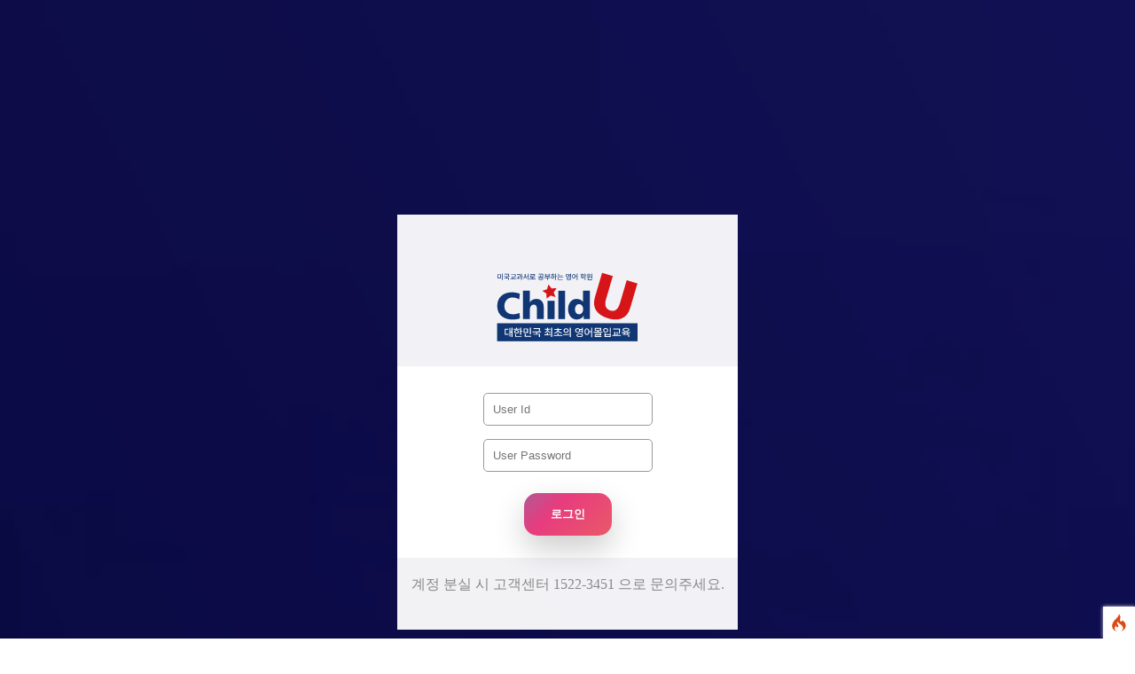

--- FILE ---
content_type: text/html; charset=UTF-8
request_url: https://api.mypathkr.com/oauth/authorize?redirect_uri=https://bizstudy.useschool.co.kr/intro.asp&client_id=usersite/
body_size: 12970
content:
<!-- DEBUG-VIEW START 1 APPPATH\Views\authorize.php -->
<HTML>

<HEAD>
	<script src="https://cdnjs.cloudflare.com/ajax/libs/sweetalert2/11.10.8/sweetalert2.min.js"></script>
	<link rel="stylesheet" href="https://cdnjs.cloudflare.com/ajax/libs/sweetalert2/11.10.8/sweetalert2.css">
</HEAD>
<TITLE>MyPath OAuth2.0 로그인</TITLE>
<style>
    body {
        padding: 0px;
        margin: 0px;
    }

    .jb-box {
        width: 100%;
        height: 1100px;
        overflow: hidden;
        margin: 0px auto;
        position: relative;
    }

    video {
        height: 100%;
    }

    .jb-text {
        position: absolute;
        top: 22%;
        width: 100%;
    }

    .jb-text p {
        margin-top: -24px;
        text-align: center;
        font-size: 48px;
        color: #ffffff;
    }

    video:first-child {
        filter: brightness(60%);
    }

    .tab_wrapper>ul li.active {
        border-color: #303641;
        color: #303641;
    }

    .tab_wrapper>ul li.active:after {
        content: "";
        position: absolute;
        bottom: -1px;
        height: 1px;
        left: 0;
        background: #fff;
        width: 100%;
    }

    .tab_wrapper .controller {
        display: block;
        overflow: hidden;
        clear: both;
        position: absolute;
        top: 0;
        right: 0;
    }

    .tab_wrapper .controller span {
        padding: 8px 22px;
        background: #95a0b2;
        color: #fff;
        text-transform: uppercase;
        display: inline-block;
    }

    .tab_wrapper .controller span.next {
        float: right;
        margin-left: 10px;
    }

    .tab_wrapper .content_wrapper {
        float: left;
        width: 100%;

        border-top: 0;
        box-sizing: border-box;
    }

    .tab_wrapper .content_wrapper .tab_content {
        display: none;
        padding: 15px 20px;
    }

    .tab_wrapper .content_wrapper .tab_content.active {
        /* display: block; */
    }

    .tab_wrapper .content_wrapper .tab_content .error {
        color: red;
    }

    .tab_wrapper .content_wrapper .accordian_header {
        display: none;
        padding: 10px 20px;
        text-transform: uppercase;
        font-weight: bold;
        border-top: 1px solid #ccc;
        border-bottom: 1px solid #fff;
        position: relative;
        cursor: pointer;
    }

    .tab_wrapper .content_wrapper .accordian_header.active {
        color: #303641;
        border-bottom: 1px solid #ccc;
    }

    .tab_wrapper .content_wrapper .accordian_header.active:after {
        position: absolute;
        top: 0;
        left: 0;
        content: "";
        width: 5px;
        height: 100%;
        background: #303641;
    }

    .tab_wrapper .content_wrapper .accordian_header .arrow {
        float: right;
        display: inline-block;
        width: 12px;
        height: 12px;
        position: relative;
        border-radius: 2px;
        transform: rotate(-135deg);
        background: #fff;
        border-top: 3px solid #ccc;
        border-left: 3px solid #ccc;
        /* &:after{
        	position: absolute;
        	top: 0;
        	content: "";
        	left: 0;
        	width: 10px;
        	height: 10px;
        	background: $white;
        	border-top: 3px solid $border_color;
        	border-left: 3px solid $border_color;
        } */
    }

    .tab_wrapper .content_wrapper .accordian_header.active .arrow {
        transform: rotate(45deg);
        margin-top: 5px;
        border-top: 3px solid #303641;
        border-left: 3px solid #303641;
    }

    .tab_wrapper.left_side>ul {
        width: 25%;
        float: left;
        border-bottom: 1px solid #ccc;
    }

    .tab_wrapper.left_side>ul li {
        width: 100%;
        box-sizing: border-box;
        margin: 0;
        padding: 12px 18px;
        border-width: 1px;
        border-right: 0;
        border-left: 0;
    }

    .tab_wrapper.left_side>ul li:after {
        left: 0;
        top: 0;
        content: "";
        position: absolute;
        width: 5px;
        height: 100%;
        background: #ccc;
    }

    .tab_wrapper.left_side>ul li.active {
        border-color: #ccc;
    }

    .tab_wrapper.left_side>ul li.active:after {
        left: 0;
        top: 0;
        width: 5px;
        height: 100%;
        background: #303641;
    }

    .tab_wrapper.left_side>ul li.active:before {
        right: -1px;
        position: absolute;
        top: 0;
        content: "";
        width: 2px;
        height: 100%;
        background: #fff;
    }

    .tab_wrapper.left_side .content_wrapper {
        width: 75%;
        border: 1px solid #ccc;
        float: left;
    }

    .tab_wrapper.left_side .controller {
        top: -50px;
    }

    .tab_wrapper.right_side>ul {
        width: 25%;
        float: right;
        border-bottom: 1px solid #ccc;
    }

    .tab_wrapper.right_side>ul li {
        width: 100%;
        box-sizing: border-box;
        margin: 0;
        padding: 12px 18px;
        border-width: 1px;
        border-right: 0;
        border-left: 0;
        text-align: right;
    }

    .tab_wrapper.right_side>ul li:after {
        right: 0;
        left: inherit;
        top: 0;
        content: "";
        position: absolute;
        width: 5px;
        height: 100%;
        background: #ccc;
    }

    .tab_wrapper.right_side>ul li.active {
        border-color: #ccc;
    }

    .tab_wrapper.right_side>ul li.active:after {
        right: 0;
        left: inherit;
        top: 0;
        width: 5px;
        height: 100%;
        content: "";
        background: #303641;
    }

    .tab_wrapper.right_side>ul li.active:before {
        left: -2px;
        right: inherit;
        position: absolute;
        top: 0;
        content: "";
        width: 2px;
        height: 100%;
        background: #fff;
    }

    .tab_wrapper.right_side .content_wrapper {
        width: 75%;
        float: left;
        border: 1px solid #ccc;
    }

    .tab_wrapper.right_side .controller {
        top: -50px;
    }

    .tab_wrapper.accordion .content_wrapper {
        border-color: #ccc;
    }

    .tab_wrapper.accordion .content_wrapper .accordian_header {
        display: block;
    }

    .tab_wrapper.accordion>ul {
        display: none;
    }


    /*# sourceMappingURL=style.css.map */
    .tab_design {
        float: left;
        cursor: pointer;
        font-weight: bold;
        padding: 8px 18px;
        text-transform: uppercase;
        border: 1px solid #ccc;
        border-bottom: 0;
        position: relative;
        border-top: 3px solid #ccc;
        color: #333;
        margin: 0 5px 0 0;
        font-size: 16px !important;
        color: #333 !important;
    }

    a .tab_design {
        color: #000;
    }


    button {
        margin: 10px 3px;
    }

    .w-btn {
        position: relative;
        border: none;
        display: inline-block;
        padding: 15px 30px;
        border-radius: 15px;
        font-family: "paybooc-Light", sans-serif;
        box-shadow: 0 15px 35px rgba(0, 0, 0, 0.2);
        text-decoration: none;
        font-weight: 600;
        transition: 0.25s;
    }

    .w-btn-outline {
        position: relative;
        padding: 15px 30px;
        border-radius: 15px;
        font-family: "paybooc-Light", sans-serif;
        box-shadow: 0 15px 35px rgba(0, 0, 0, 0.2);
        text-decoration: none;
        font-weight: 600;
        transition: 0.25s;
    }

    .w-btn-indigo {
        background-color: aliceblue;
        color: #1e6b7b;
    }

    .w-btn-indigo-outline {
        border: 3px solid aliceblue;
        color: #1e6b7b;
    }

    .w-btn-indigo-outline:hover {
        color: #1e6b7b;
        background: aliceblue;
    }

    .w-btn-green {
        background-color: #77af9c;
        color: #d7fff1;
    }

    .w-btn-green2 {
        background-color: #519d9e;
        color: #9dc8c8;
    }

    .w-btn-green-outline {
        border: 3px solid #77af9c;
        color: darkgray;
    }

    .w-btn-green2-outline {
        border: 3px solid #519d9e;
        color: darkgray;
    }

    .w-btn-green-outline:hover {
        background-color: #77af9c;
        color: #d7fff1;
    }

    .w-btn-green2-outline:hover {
        background-color: #519d9e;
        color: #9dc8c8;
    }

    .w-btn-brown {
        background-color: #ce6d39;
        color: #ffeee4;
    }

    .w-btn-brown-outline {
        border: 3px solid #ce6d39;
        color: #b8b8b8;
    }

    .w-btn-brown-outline:hover {
        background-color: #ce6d39;
        color: #ffeee4;
    }

    .w-btn-blue {
        background-color: #6aafe6;
        color: #d4dfe6;
    }

    .w-btn-pink {
        background-color: #f199bc;
        color: #d4dfe6;
    }

    .w-btn-gray {
        background-color: #a3a1a1;
        color: #e3dede;
    }

    .w-btn-red {
        background-color: #ff5f2e;
        color: #e1eef6;
    }

    .w-btn-skin {
        background-color: #f8e6e0;
        color: #6e6e6e;
    }

    .w-btn-yellow {
        background-color: #fce205;
        color: #6e6e6e;
    }

    .w-btn-blue-outline {
        border: 3px solid #6aafe6;
        color: #6e6e6e;
    }

    .w-btn-pink-outline {
        border: 3px solid #f199bc;
        color: #6e6e6e;
    }

    .w-btn-gray-outline {
        border: 3px solid #a3a1a1;
        color: #6e6e6e;
    }

    .w-btn-red-outline {
        border: 3px solid #ff5f2e;
        color: #6e6e6e;
    }

    .w-btn-skin-outline {
        border: 3px solid #f8e6e0;
        color: #6e6e6e;
    }

    .w-btn-yellow-outline {
        border: 3px solid #fce205;
        color: #6e6e6e;
    }

    .w-btn-blue-outline:hover {
        background-color: #6aafe6;
        color: #d4dfe6;
    }

    .w-btn-pink-outline:hover {
        background-color: #f199bc;
        color: #d4dfe6;
    }

    .w-btn-gray-outline:hover {
        background-color: #a3a1a1;
        color: #e3dede;
    }

    .w-btn-red-outline:hover {
        background-color: #ff5f2e;
        color: #e1eef6;
    }

    .w-btn-skin-outline:hover {
        background-color: #f8e6e0;
        color: #6e6e6e;
    }

    .w-btn-yellow-outline:hover {
        background-color: #fce205;
        color: #6e6e6e;
    }

    .w-btn:hover {
        letter-spacing: 2px;
        transform: scale(1.2);
        cursor: pointer;
    }

    .w-btn-outline:hover {
        letter-spacing: 2px;
        transform: scale(1.2);
        cursor: pointer;
    }

    .w-btn:active {
        transform: scale(1.5);
    }

    .w-btn-outline:active {
        transform: scale(1.5);
    }

    .w-btn-gra1 {
        background: linear-gradient(-45deg, #33ccff 0%, #ff99cc 100%);
        color: white;
    }

    .w-btn-gra2 {
        background: linear-gradient(-45deg, #ee7752, #e73c7e, #23a6d5, #23d5ab);
        color: white;
    }

    .w-btn-gra3 {
        background: linear-gradient(45deg,
                #ff0000,
                #ff7300,
                #fffb00,
                #48ff00,
                #00ffd5,
                #002bff,
                #7a00ff,
                #ff00c8,
                #ff0000);
        color: white;
    }

    .w-btn-gra-anim {
        background-size: 400% 400%;
        animation: gradient1 5s ease infinite;
    }

    @keyframes gradient1 {
        0% {
            background-position: 0% 50%;
        }

        50% {
            background-position: 100% 50%;
        }

        100% {
            background-position: 0% 50%;
        }
    }

    @keyframes gradient2 {
        0% {
            background-position: 100% 50%;
        }

        50% {
            background-position: 0% 50%;
        }

        100% {
            background-position: 100% 50%;
        }
    }

    @keyframes ring {
        0% {
            width: 30px;
            height: 30px;
            opacity: 1;
        }

        100% {
            width: 300px;
            height: 300px;
            opacity: 0;
        }
    }

    .w-btn-neon2 {
        position: relative;
        border: none;
        min-width: 200px;
        min-height: 50px;
        background: linear-gradient(90deg,
                rgba(129, 230, 217, 1) 0%,
                rgba(79, 209, 197, 1) 100%);
        border-radius: 1000px;
        color: darkslategray;
        cursor: pointer;
        box-shadow: 12px 12px 24px rgba(79, 209, 197, 0.64);
        font-weight: 700;
        transition: 0.3s;
    }

    .w-btn-neon2:hover {
        transform: scale(1.2);
    }

    .w-btn-neon2:hover::after {
        content: "";
        width: 30px;
        height: 30px;
        border-radius: 100%;
        border: 6px solid #00ffcb;
        position: absolute;
        z-index: -1;
        top: 50%;
        left: 50%;
        transform: translate(-50%, -50%);
        animation: ring 1.5s infinite;
    }
	
	.row {width: 30%; height: auto; margin: 0 auto; padding: 40px 0px; text-align: center; background: rgba(255,255,255,0.95);}
	.form-control {padding: 10px; border: 1px solid #999; border-radius: 5px;}
	.form-floating {padding-bottom: 15px;}
</style>

<body>

    <!-- Bootstrap CDN -->
    <div class="jb-box">
        <video muted autoplay loop>
            <source src="https://bizstudy.useschool.co.kr/img/out.mp4" type="video/mp4">
            <strong>Your browser does not support the video tag.</strong>
        </video>
        <div class="jb-text">
            <div class="container">
                <div class="row justify-content-center">
                    <div class="col-lg-5">
                        <div class="card shadow-lg border-0 rounded-lg mt-5">
                            <div class="card-header">
                                <h3 class="text-center font-weight-light my-4"><img
                                        src="http://bizstudy.useschool.co.kr/img/mypath_logo.svg" style="width:50%;" />
                                </h3>
                            </div>
                            <div class="card-body" style="background: #fff; padding-top: 30px; margin-bottom: 20px">
                                <div id="beforeLogin">
                                    <div class="form-floating mb-3">										
                                        <label for="inputEmail"></label>
                                        <input class="form-control" type="text" placeholder="User Id"
                                            id="username" />
                                    </div>
                                    <div class="form-floating mb-3" style="text-align:center;">
                                        <label for="inputPassword"></label>
                                        <input class="form-control" type="password" placeholder="User Password"
                                            id="password" />
										<br/>
                                        <button class="w-btn w-btn-gra2 w-btn-gra-anim" type="submit" onclick="login()"
                                            style=" margin-top:24px;">
                                            로그인
                                        </button>
                                    </div>
                                </div>
                                <div class="text-center" id="afterLogin" style="display: none;">
                                    <span id="loginRespMsg">
                                        애플리케이션으로 되돌아가는 중입니다...<br>
                                        되돌아가지 않는다면 아래 버튼을 클릭해주세요.
                                    </span>
                                    <br>
                                    <button class="w-btn w-btn-gra2 w-btn-gra-anim" type="submit" href="" id="back"
                                        style=" margin-top:24px;">
                                        되돌아가기
                                    </button>
                                </div>
                                <div class="text-center" id="relogin" style="display: none;">
                                    <span id="username_disp"></span>님 안녕하세요!
                                    <br>
                                    <button class="w-btn w-btn-gra2 w-btn-gra-anim" type="submit" href="" id="proceed"
                                        style=" margin-top:24px;">
                                        계속 →
                                    </button>
                                    <button class="w-btn w-btn-gra2 w-btn-gra-anim" type="submit" href="" id="login_with_other"
                                        style=" margin-top:24px;">
                                        다른 계정으로 로그인
                                    </button>
                                </div>
                                <div class="text-center" id="checkingSession" style="display: none;">
                                    잠시만 기다려주세요 ..
                                </div>
                            </div>
                            <div class="card-footer text-center py-3" style="color: #888;">
                                계정 분실 시 고객센터 1522-3451 으로 문의주세요.
                            </div>
                        </div>
                    </div>
                </div>
            </div>

        </div>
    </div>
    <script>
        function getQueryStringObject() {
            var a = window.location.search.substr(1).split('&');
            if (a == "") return {};
            var b = {};
            for (var i = 0; i < a.length; ++i) {
                var p = a[i].split('=', 2);
                if (p.length == 1)
                    b[p[0]] = "";
                else
                    b[p[0]] = decodeURIComponent(p[1].replace(/\+/g, " "));
            }
            return b;
        }

        function checkSession(is_retry){

            if(localStorage.getItem('access_token')){
            document.getElementById("beforeLogin").style.display = "none";
            document.getElementById("checkingSession").style.display = "";
            fetch("/me", {
                method: "GET",
                headers: {
                    "Content-Type": "application/json",
                    "Authorization": "Bearer " + localStorage.getItem('access_token')
                }
            })
            .then((response) => response.json())
            .then((data) => {
                if (data.error) {
                    document.getElementById("beforeLogin").style.display = "";
                    document.getElementById("checkingSession").style.display = "none";
                    localStorage.removeItem('access_token')
                } else {
                    document.getElementById("relogin").style.display = "";
                    document.getElementById("checkingSession").style.display = "none";
                    document.getElementById("username_disp").innerText = data.result.name + "(" + data.result.username + ")"
                    proceed()
                }
            })
            }
        }


        document.getElementById('login_with_other').addEventListener('click', () => {
            localStorage.removeItem('access_token')
            document.getElementById("relogin").style.display = "none";
            document.getElementById("beforeLogin").style.display = "";
        })

        document.getElementById('proceed').addEventListener('click', proceed)
        function proceed() {

fetch("/oauth/redir", {
    method: "POST",
    headers: {
        "Content-Type": "application/json",
        "Authorization": "Bearer " + localStorage.getItem('access_token')
    },
    body: JSON.stringify({
        redirect_uri: qs.redirect_uri,
        client_id: qs.client_id
    }),
})
.then((response) => response.json())
.then((data) => {
    if (data.error) {
        Swal.fire({
            icon: 'error',
            title: '인증 실패',
            text: data.error
        })
    } else {
        document.getElementById("relogin").style.display = "none";
        document.getElementById("afterLogin").style.display = "";
        location.href = data.url;
    }
})
}



        function login() {
			var intMemberID = "";
            fetch("/oauth/login", {
                    method: "POST",
                    headers: {
                        "Content-Type": "application/json",
                    },
                    body: JSON.stringify({
                        grant_type: "password",
                        refresh_token: localStorage.getItem("refresh_token"),
                        username: document.getElementById("username").value,
                        password: document.getElementById("password").value,
                    }),
                })
                .then((response) => response.json())
                .then((data) => {

                        if (data.error) {
                            Swal.fire({
                                icon: 'error',
                                title: '인증 실패',
                                text: data.error
                            })
                        } else {
							intMemberID = data.intMemberID;
							localStorage.setItem('userID', data.intMemberID);
                            localStorage.setItem('access_token', data.access_token); 
                            fetch("/oauth/redir", {
                                    method: "POST",
                                    headers: {
                                        "Content-Type": "application/json",
                                        "Authorization": "Bearer " + data.access_token
                                    },
                                    body: JSON.stringify({
                                        redirect_uri: qs.redirect_uri,
                                        client_id: qs.client_id
                                    }),
                                })
                                .then((response) => response.json())
                                .then((data) => {
                                    if (data.error) {
                                        Swal.fire({
                                            icon: 'error',
                                            title: '인증 실패',
                                            text: data.error
                                        })
                                    } else {
                                        document.getElementById("beforeLogin").style.display = "none";
                                        document.getElementById("afterLogin").style.display = "";
                                        location.href = data.url +"&id="+intMemberID;
                                    }
                                })
                        }

                })
        }

        
        var qs = getQueryStringObject();
        
        if(qs.client_id == "2023_summercamp" || qs.client_id == "event" || qs.client_id == "s2023_view" || qs.client_id == "s2023_review" || qs.client_id == "2023_winterfestival" || qs.client_id == "2024_S"|| qs.client_id == "2025_S"|| qs.client_id == "2025_MS"){
            checkSession(false);
        }
    </script>
</body>

</HTML>
<!-- DEBUG-VIEW ENDED 1 APPPATH\Views\authorize.php -->

<script type="text/javascript"  id="debugbar_loader" data-time="1765206336" src="https://api.mypathkr.com/index.php?debugbar"></script><script type="text/javascript"  id="debugbar_dynamic_script"></script><style type="text/css"  id="debugbar_dynamic_style"></style><script  class="kint-rich-script">void 0===window.kintShared&&(window.kintShared=function(){"use strict";var e={dedupe:function(e,n){return[].forEach.call(document.querySelectorAll(e),function(e){e!==(n=!n||!n.ownerDocument.contains(n)?e:n)&&e.parentNode.removeChild(e)}),n},runOnce:function(e){"complete"===document.readyState?e():window.addEventListener("load",e)}};return window.addEventListener("click",function(e){var n;e.target.classList.contains("kint-ide-link")&&((n=new XMLHttpRequest).open("GET",e.target.href),n.send(null),e.preventDefault())}),e}());
void 0===window.kintRich&&(window.kintRich=function(){"use strict";var i={selectText:function(e){var t=window.getSelection(),a=document.createRange();a.selectNodeContents(e),t.removeAllRanges(),t.addRange(a)},each:function(e,t){Array.prototype.slice.call(document.querySelectorAll(e),0).forEach(t)},hasClass:function(e,t){return!!e.classList&&e.classList.contains(t=void 0===t?"kint-show":t)},addClass:function(e,t){e.classList.add(t=void 0===t?"kint-show":t)},removeClass:function(e,t){return e.classList.remove(t=void 0===t?"kint-show":t),e},toggle:function(e,t){var a=i.getChildren(e);a&&((t=void 0===t?i.hasClass(e):t)?i.removeClass(e):i.addClass(e),1===a.childNodes.length&&(a=a.childNodes[0].childNodes[0])&&i.hasClass(a,"kint-parent")&&i.toggle(a,t))},toggleChildren:function(e,t){var a=i.getChildren(e);if(a){var o=a.getElementsByClassName("kint-parent"),r=o.length;for(void 0===t&&(t=!i.hasClass(e));r--;)i.toggle(o[r],t)}},toggleAll:function(e){for(var t=document.getElementsByClassName("kint-parent"),a=t.length,o=!i.hasClass(e.parentNode);a--;)i.toggle(t[a],o)},switchTab:function(e){var t=e.previousSibling,a=0;for(i.removeClass(e.parentNode.getElementsByClassName("kint-active-tab")[0],"kint-active-tab"),i.addClass(e,"kint-active-tab");t;)1===t.nodeType&&a++,t=t.previousSibling;for(var o=e.parentNode.nextSibling.childNodes,r=0;r<o.length;r++)r===a?(i.addClass(o[r]),1===o[r].childNodes.length&&(t=o[r].childNodes[0].childNodes[0])&&i.hasClass(t,"kint-parent")&&i.toggle(t,!1)):i.removeClass(o[r])},mktag:function(e){return"<"+e+">"},openInNewWindow:function(e){var t=window.open();t&&(t.document.open(),t.document.write(i.mktag("html")+i.mktag("head")+i.mktag("title")+"Kint ("+(new Date).toISOString()+")"+i.mktag("/title")+i.mktag('meta charset="utf-8"')+document.getElementsByClassName("kint-rich-script")[0].outerHTML+document.getElementsByClassName("kint-rich-style")[0].outerHTML+i.mktag("/head")+i.mktag("body")+'<input style="width: 100%" placeholder="Take some notes!"><div class="kint-rich">'+e.parentNode.outerHTML+"</div>"+i.mktag("/body")),t.document.close())},sortTable:function(e,a){var t=e.tBodies[0];[].slice.call(e.tBodies[0].rows).sort(function(e,t){if(e=e.cells[a].textContent.trim().toLocaleLowerCase(),t=t.cells[a].textContent.trim().toLocaleLowerCase(),isNaN(e)||isNaN(t)){if(isNaN(e)&&!isNaN(t))return 1;if(isNaN(t)&&!isNaN(e))return-1}else e=parseFloat(e),t=parseFloat(t);return e<t?-1:t<e?1:0}).forEach(function(e){t.appendChild(e)})},showAccessPath:function(e){for(var t=e.childNodes,a=0;a<t.length;a++)if(i.hasClass(t[a],"access-path"))return void(i.hasClass(t[a],"kint-show")?i.removeClass(t[a]):(i.addClass(t[a]),i.selectText(t[a])))},showSearchBox:function(e){var t=e.querySelector(".kint-search");t&&(i.hasClass(t)?(i.removeClass(t),i.removeClass(e.parentNode,"kint-search-root")):(i.addClass(e),i.addClass(t),t.focus(),t.select(),i.search(e.parentNode,t.value)))},search:function(e,t){var a=e.querySelectorAll(".kint-search-match");[].forEach.call(a,function(e){i.removeClass(e,"kint-search-match")}),i.removeClass(e,"kint-search-match"),t.length?(i.addClass(e,"kint-search-root"),i.findMatches(e,t)):i.removeClass(e,"kint-search-root")},findMatches:function(e,t){var a,o,r,s=e.cloneNode(!0);if(s.querySelectorAll(".access-path").forEach(function(e){e.remove()}),-1!=s.textContent.toUpperCase().indexOf(t.toUpperCase())){for(n in i.addClass(e,"kint-search-match"),e.childNodes)if("DD"==e.childNodes[n].tagName){a=e.childNodes[n];break}if(a)if([].forEach.call(a.childNodes,function(e){"DL"==e.tagName?i.findMatches(e,t):"UL"==e.tagName&&(i.hasClass(e,"kint-tabs")?o=e.childNodes:i.hasClass(e,"kint-tab-contents")&&(r=e.childNodes))}),o&&r&&o.length==r.length)for(var n=0;n<o.length;n++){var l=!1;-1!=o[n].textContent.toUpperCase().indexOf(t.toUpperCase())?l=!0:((s=r[n].cloneNode(!0)).querySelectorAll(".access-path").forEach(function(e){e.remove()}),-1!=s.textContent.toUpperCase().indexOf(t.toUpperCase())&&(l=!0)),l&&(i.addClass(o[n],"kint-search-match"),[].forEach.call(r[n].childNodes,function(e){"DL"==e.tagName&&i.findMatches(e,t)}))}}},getParentByClass:function(e,t){for(void 0===t&&(t="kint-rich");(e=e.parentNode)&&!i.hasClass(e,t););return e},getParentHeader:function(e,t){for(var a=e.nodeName.toLowerCase();"dd"!==a&&"dt"!==a&&i.getParentByClass(e);)a=(e=e.parentNode).nodeName.toLowerCase();return i.getParentByClass(e)?(e="dd"===a&&t?e.previousElementSibling:e)&&"dt"===e.nodeName.toLowerCase()&&i.hasClass(e,"kint-parent")?e:void 0:null},getChildren:function(e){for(;(e=e.nextElementSibling)&&"dd"!==e.nodeName.toLowerCase(););return e},isFolderOpen:function(){if(i.folder&&i.folder.querySelector("dd.kint-foldout"))return i.hasClass(i.folder.querySelector("dd.kint-foldout").previousSibling)},initLoad:function(){i.style=window.kintShared.dedupe("style.kint-rich-style",i.style),i.script=window.kintShared.dedupe("script.kint-rich-script",i.script),i.folder=window.kintShared.dedupe(".kint-rich.kint-folder",i.folder);var t,e=document.querySelectorAll("input.kint-search");[].forEach.call(e,function(t){function e(e){window.clearTimeout(a),t.value!==o&&(a=window.setTimeout(function(){o=t.value,i.search(t.parentNode.parentNode,o)},500))}var a=null,o=null;t.removeEventListener("keyup",e),t.addEventListener("keyup",e)}),i.folder&&(t=i.folder.querySelector("dd"),[].forEach.call(document.querySelectorAll(".kint-rich.kint-file"),function(e){e.parentNode!==i.folder&&t.appendChild(e)}),document.body.appendChild(i.folder),i.addClass(i.folder))},keyboardNav:{targets:[],target:0,active:!1,fetchTargets:function(){var e=i.keyboardNav.targets[i.keyboardNav.target];i.keyboardNav.targets=[],i.each(".kint-rich nav, .kint-tabs>li:not(.kint-active-tab)",function(e){i.isFolderOpen()&&!i.folder.contains(e)||0===e.offsetWidth&&0===e.offsetHeight||i.keyboardNav.targets.push(e)}),e&&-1!==i.keyboardNav.targets.indexOf(e)&&(i.keyboardNav.target=i.keyboardNav.targets.indexOf(e))},sync:function(e){var t=document.querySelector(".kint-focused");t&&i.removeClass(t,"kint-focused"),i.keyboardNav.active&&(t=i.keyboardNav.targets[i.keyboardNav.target],i.addClass(t,"kint-focused"),e||i.keyboardNav.scroll(t))},scroll:function(e){var t,a;e!==i.folder.querySelector("dt > nav")&&(a=(t=function(e){return e.offsetTop+(e.offsetParent?t(e.offsetParent):0)})(e),i.isFolderOpen()?(e=i.folder.querySelector("dd.kint-foldout")).scrollTo(0,a-e.clientHeight/2):window.scrollTo(0,a-window.innerHeight/2))},moveCursor:function(e){for(i.keyboardNav.target+=e;i.keyboardNav.target<0;)i.keyboardNav.target+=i.keyboardNav.targets.length;for(;i.keyboardNav.target>=i.keyboardNav.targets.length;)i.keyboardNav.target-=i.keyboardNav.targets.length;i.keyboardNav.sync()},setCursor:function(e){if(i.isFolderOpen()&&!i.folder.contains(e))return!1;i.keyboardNav.fetchTargets();for(var t=0;t<i.keyboardNav.targets.length;t++)if(e===i.keyboardNav.targets[t])return i.keyboardNav.target=t,!0;return!1}},mouseNav:{lastClickTarget:null,lastClickTimer:null,lastClickCount:0,renewLastClick:function(){window.clearTimeout(i.mouseNav.lastClickTimer),i.mouseNav.lastClickTimer=window.setTimeout(function(){i.mouseNav.lastClickTarget=null,i.mouseNav.lastClickTimer=null,i.mouseNav.lastClickCount=0},250)}},style:null,script:null,folder:null};return window.addEventListener("click",function(e){var t=e.target,a=t.nodeName.toLowerCase();if(i.mouseNav.lastClickTarget&&i.mouseNav.lastClickTimer&&i.mouseNav.lastClickCount)return t=i.mouseNav.lastClickTarget,void(1===i.mouseNav.lastClickCount?(i.toggleChildren(t.parentNode),i.keyboardNav.setCursor(t),i.keyboardNav.sync(!0),i.mouseNav.lastClickCount++,i.mouseNav.renewLastClick()):(i.toggleAll(t),i.keyboardNav.setCursor(t),i.keyboardNav.sync(!0),i.keyboardNav.scroll(t),window.clearTimeout(i.mouseNav.lastClickTimer),i.mouseNav.lastClickTarget=null,i.mouseNav.lastClickTarget=null,i.mouseNav.lastClickCount=0));if(i.getParentByClass(t)){if("dfn"===a)i.selectText(t);else if("th"===a)return void(e.ctrlKey||i.sortTable(t.parentNode.parentNode.parentNode,t.cellIndex));if((t=i.getParentHeader(t))&&(i.keyboardNav.setCursor(t.querySelector("nav")),i.keyboardNav.sync(!0)),t=e.target,"li"===a&&"kint-tabs"===t.parentNode.className)"kint-active-tab"!==t.className&&i.switchTab(t),(t=i.getParentHeader(t,!0))&&(i.keyboardNav.setCursor(t.querySelector("nav")),i.keyboardNav.sync(!0));else if("nav"===a)"footer"===t.parentNode.nodeName.toLowerCase()?(i.keyboardNav.setCursor(t),i.keyboardNav.sync(!0),t=t.parentNode,i.hasClass(t)?i.removeClass(t):i.addClass(t)):(i.toggle(t.parentNode),i.keyboardNav.fetchTargets(),i.mouseNav.lastClickCount=1,i.mouseNav.lastClickTarget=t,i.mouseNav.renewLastClick());else if(i.hasClass(t,"kint-popup-trigger")){var o=t.parentNode;if("footer"===o.nodeName.toLowerCase())o=o.previousSibling;else for(;o&&!i.hasClass(o,"kint-parent");)o=o.parentNode;i.openInNewWindow(o)}else i.hasClass(t,"kint-access-path-trigger")?i.showAccessPath(t.parentNode):i.hasClass(t,"kint-search-trigger")?i.showSearchBox(t.parentNode):i.hasClass(t,"kint-search")||("pre"===a&&3===e.detail?i.selectText(t):i.getParentByClass(t,"kint-source")&&3===e.detail?i.selectText(i.getParentByClass(t,"kint-source")):i.hasClass(t,"access-path")?i.selectText(t):"a"!==a&&(t=i.getParentHeader(t))&&(i.toggle(t),i.keyboardNav.fetchTargets()))}},!0),window.addEventListener("keydown",function(e){if(e.target===document.body&&!e.altKey&&!e.ctrlKey){if(68===e.keyCode){if(i.keyboardNav.active)i.keyboardNav.active=!1;else if(i.keyboardNav.active=!0,i.keyboardNav.fetchTargets(),0===i.keyboardNav.targets.length)return void(i.keyboardNav.active=!1);return i.keyboardNav.sync(),void e.preventDefault()}if(i.keyboardNav.active){if(9===e.keyCode)return i.keyboardNav.moveCursor(e.shiftKey?-1:1),void e.preventDefault();if(38===e.keyCode||75===e.keyCode)return i.keyboardNav.moveCursor(-1),void e.preventDefault();if(40===e.keyCode||74===e.keyCode)return i.keyboardNav.moveCursor(1),void e.preventDefault();var t,a,o=i.keyboardNav.targets[i.keyboardNav.target];if("li"===o.nodeName.toLowerCase()){if(32===e.keyCode||13===e.keyCode)return i.switchTab(o),i.keyboardNav.fetchTargets(),i.keyboardNav.sync(),void e.preventDefault();if(39===e.keyCode||76===e.keyCode)return i.keyboardNav.moveCursor(1),void e.preventDefault();if(37===e.keyCode||72===e.keyCode)return i.keyboardNav.moveCursor(-1),void e.preventDefault()}o=o.parentNode,65===e.keyCode?(i.showAccessPath(o),e.preventDefault()):"footer"===o.nodeName.toLowerCase()&&i.hasClass(o.parentNode,"kint-rich")?32===e.keyCode||13===e.keyCode?(i.hasClass(o)?i.removeClass(o):i.addClass(o),e.preventDefault()):37===e.keyCode||72===e.keyCode?(i.removeClass(o),e.preventDefault()):39!==e.keyCode&&76!==e.keyCode||(i.addClass(o),e.preventDefault()):32===e.keyCode||13===e.keyCode?(i.toggle(o),i.keyboardNav.fetchTargets(),e.preventDefault()):39!==e.keyCode&&76!==e.keyCode&&37!==e.keyCode&&72!==e.keyCode||(t=37===e.keyCode||72===e.keyCode,i.hasClass(o)?i.toggleChildren(o,t):!t||(a=i.getParentHeader(o.parentNode.parentNode,!0))&&(i.keyboardNav.setCursor((o=a).querySelector("nav")),i.keyboardNav.sync()),i.toggle(o,t),i.keyboardNav.fetchTargets(),e.preventDefault())}}},!0),i}()),window.kintShared.runOnce(window.kintRich.initLoad);
void 0===window.kintMicrotimeInitialized&&(window.kintMicrotimeInitialized=1,window.addEventListener("load",function(){"use strict";var a={},t=Array.prototype.slice.call(document.querySelectorAll("[data-kint-microtime-group]"),0);t.forEach(function(t){var i,e;t.querySelector(".kint-microtime-lap")&&(i=t.getAttribute("data-kint-microtime-group"),e=parseFloat(t.querySelector(".kint-microtime-lap").innerHTML),t=parseFloat(t.querySelector(".kint-microtime-avg").innerHTML),void 0===a[i]&&(a[i]={}),(void 0===a[i].min||a[i].min>e)&&(a[i].min=e),(void 0===a[i].max||a[i].max<e)&&(a[i].max=e),a[i].avg=t)}),t.forEach(function(t){var i,e,r,o,n=t.querySelector(".kint-microtime-lap");null!==n&&(i=parseFloat(n.textContent),o=t.dataset.kintMicrotimeGroup,e=a[o].avg,r=a[o].max,o=a[o].min,i===(t.querySelector(".kint-microtime-avg").textContent=e)&&i===o&&i===r||(n.style.background=e<i?"hsl("+(40-40*((i-e)/(r-e)))+", 100%, 65%)":"hsl("+(40+80*(e===o?0:(e-i)/(e-o)))+", 100%, 65%)"))})}));
</script><style  class="kint-rich-style">.kint-rich{font-size:13px;overflow-x:auto;white-space:nowrap;background:rgba(255,255,255,0.9)}.kint-rich.kint-folder{position:fixed;bottom:0;left:0;right:0;z-index:999999;width:100%;margin:0;display:block}.kint-rich.kint-folder dd.kint-foldout{max-height:calc(100vh - 100px);padding-right:8px;overflow-y:scroll;display:none}.kint-rich.kint-folder dd.kint-foldout.kint-show{display:block}.kint-rich::selection,.kint-rich::-moz-selection,.kint-rich::-webkit-selection{background:#aaa;color:#1d1e1e}.kint-rich .kint-focused{box-shadow:0 0 3px 2px red}.kint-rich,.kint-rich::before,.kint-rich::after,.kint-rich *,.kint-rich *::before,.kint-rich *::after{box-sizing:border-box;border-radius:0;color:#1d1e1e;float:none !important;font-family:Consolas, Menlo, Monaco, Lucida Console, Liberation Mono, DejaVu Sans Mono, Bitstream Vera Sans Mono, Courier New, monospace, serif;line-height:15px;margin:0;padding:0;text-align:left}.kint-rich{margin:8px 0}.kint-rich dt,.kint-rich dl{width:auto}.kint-rich dt,.kint-rich div.access-path{background:#f8f8f8;border:1px solid #d7d7d7;color:#1d1e1e;display:block;font-weight:bold;list-style:none outside none;overflow:auto;padding:4px}.kint-rich dt:hover,.kint-rich div.access-path:hover{border-color:#aaa}.kint-rich>dl dl{padding:0 0 0 12px}.kint-rich dt.kint-parent>nav,.kint-rich>footer>nav{background:url("[data-uri]") no-repeat scroll 0 0/15px 75px transparent;cursor:pointer;display:inline-block;height:15px;width:15px;margin-right:3px;vertical-align:middle}.kint-rich dt.kint-parent:hover>nav,.kint-rich>footer>nav:hover{background-position:0 25%}.kint-rich dt.kint-parent.kint-show>nav,.kint-rich>footer.kint-show>nav{background-position:0 50%}.kint-rich dt.kint-parent.kint-show:hover>nav,.kint-rich>footer.kint-show>nav:hover{background-position:0 75%}.kint-rich dt.kint-parent.kint-locked>nav{background-position:0 100%}.kint-rich dt.kint-parent+dd{display:none;border-left:1px dashed #d7d7d7}.kint-rich dt.kint-parent.kint-show+dd{display:block}.kint-rich var,.kint-rich var a{color:#06f;font-style:normal}.kint-rich dt:hover var,.kint-rich dt:hover var a{color:red}.kint-rich dfn{font-style:normal;font-family:monospace;color:#1d1e1e}.kint-rich pre{color:#1d1e1e;margin:0 0 0 12px;padding:5px;overflow-y:hidden;border-top:0;border:1px solid #d7d7d7;background:#f8f8f8;display:block;word-break:normal}.kint-rich .kint-popup-trigger,.kint-rich .kint-access-path-trigger,.kint-rich .kint-search-trigger{background:rgba(29,30,30,0.8);border-radius:3px;height:16px;font-size:16px;margin-left:5px;font-weight:bold;width:16px;text-align:center;float:right !important;cursor:pointer;color:#f8f8f8;position:relative;overflow:hidden;line-height:17.6px}.kint-rich .kint-popup-trigger:hover,.kint-rich .kint-access-path-trigger:hover,.kint-rich .kint-search-trigger:hover{color:#1d1e1e;background:#f8f8f8}.kint-rich dt.kint-parent>.kint-popup-trigger{line-height:19.2px}.kint-rich .kint-search-trigger{font-size:20px}.kint-rich input.kint-search{display:none;border:1px solid #d7d7d7;border-top-width:0;border-bottom-width:0;padding:4px;float:right !important;margin:-4px 0;color:#1d1e1e;background:#f8f8f8;height:24px;width:160px;position:relative;z-index:100}.kint-rich input.kint-search.kint-show{display:block}.kint-rich .kint-search-root ul.kint-tabs>li:not(.kint-search-match){background:#f8f8f8;opacity:0.5}.kint-rich .kint-search-root dl:not(.kint-search-match){opacity:0.5}.kint-rich .kint-search-root dl:not(.kint-search-match)>dt{background:#f8f8f8}.kint-rich .kint-search-root dl:not(.kint-search-match) dl,.kint-rich .kint-search-root dl:not(.kint-search-match) ul.kint-tabs>li:not(.kint-search-match){opacity:1}.kint-rich div.access-path{background:#f8f8f8;display:none;margin-top:5px;padding:4px;white-space:pre}.kint-rich div.access-path.kint-show{display:block}.kint-rich footer{padding:0 3px 3px;font-size:9px;background:transparent}.kint-rich footer>.kint-popup-trigger{background:transparent;color:#1d1e1e}.kint-rich footer nav{height:10px;width:10px;background-size:10px 50px}.kint-rich footer>ol{display:none;margin-left:32px}.kint-rich footer.kint-show>ol{display:block}.kint-rich a{color:#1d1e1e;text-shadow:none;text-decoration:underline}.kint-rich a:hover{color:#1d1e1e;border-bottom:1px dotted #1d1e1e}.kint-rich ul{list-style:none;padding-left:12px}.kint-rich ul:not(.kint-tabs) li{border-left:1px dashed #d7d7d7}.kint-rich ul:not(.kint-tabs) li>dl{border-left:none}.kint-rich ul.kint-tabs{margin:0 0 0 12px;padding-left:0;background:#f8f8f8;border:1px solid #d7d7d7;border-top:0}.kint-rich ul.kint-tabs>li{background:#f8f8f8;border:1px solid #d7d7d7;cursor:pointer;display:inline-block;height:24px;margin:2px;padding:0 12px;vertical-align:top}.kint-rich ul.kint-tabs>li:hover,.kint-rich ul.kint-tabs>li.kint-active-tab:hover{border-color:#aaa;color:red}.kint-rich ul.kint-tabs>li.kint-active-tab{background:#f8f8f8;border-top:0;margin-top:-1px;height:27px;line-height:24px}.kint-rich ul.kint-tabs>li:not(.kint-active-tab){line-height:20px}.kint-rich ul.kint-tabs li+li{margin-left:0}.kint-rich ul.kint-tab-contents>li{display:none}.kint-rich ul.kint-tab-contents>li.kint-show{display:block}.kint-rich dt:hover+dd>ul>li.kint-active-tab{border-color:#aaa;color:red}.kint-rich dt>.kint-color-preview{width:16px;height:16px;display:inline-block;vertical-align:middle;margin-left:10px;border:1px solid #d7d7d7;background-color:#ccc;background-image:url('data:image/svg+xml;utf8,<svg xmlns="http://www.w3.org/2000/svg" viewBox="0 0 2 2"><path fill="%23FFF" d="M0 0h1v2h1V1H0z"/></svg>');background-size:100%}.kint-rich dt>.kint-color-preview:hover{border-color:#aaa}.kint-rich dt>.kint-color-preview>div{width:100%;height:100%}.kint-rich table{border-collapse:collapse;empty-cells:show;border-spacing:0}.kint-rich table *{font-size:12px}.kint-rich table dt{background:none;padding:2px}.kint-rich table dt .kint-parent{min-width:100%;overflow:hidden;text-overflow:ellipsis;white-space:nowrap}.kint-rich table td,.kint-rich table th{border:1px solid #d7d7d7;padding:2px;vertical-align:center}.kint-rich table th{cursor:alias}.kint-rich table td:first-child,.kint-rich table th{font-weight:bold;background:#f8f8f8;color:#1d1e1e}.kint-rich table td{background:#f8f8f8;white-space:pre}.kint-rich table td>dl{padding:0}.kint-rich table pre{border-top:0;border-right:0}.kint-rich table thead th:first-child{background:none;border:0}.kint-rich table tr:hover>td{box-shadow:0 0 1px 0 #aaa inset}.kint-rich table tr:hover var{color:red}.kint-rich table ul.kint-tabs li.kint-active-tab{height:20px;line-height:17px}.kint-rich pre.kint-source{margin-left:-1px}.kint-rich pre.kint-source[data-kint-filename]:before{display:block;content:attr(data-kint-filename);margin-bottom:4px;padding-bottom:4px;border-bottom:1px solid #f8f8f8}.kint-rich pre.kint-source>div:before{display:inline-block;content:counter(kint-l);counter-increment:kint-l;border-right:1px solid #aaa;padding-right:8px;margin-right:8px}.kint-rich pre.kint-source>div.kint-highlight{background:#f8f8f8}.kint-rich .kint-microtime-lap{text-shadow:-1px 0 #aaa,0 1px #aaa,1px 0 #aaa,0 -1px #aaa;color:#f8f8f8;font-weight:bold}.kint-rich .kint-focused{box-shadow:0 0 3px 2px red}.kint-rich dt{font-weight:normal}.kint-rich dt.kint-parent{margin-top:4px}.kint-rich dl dl{margin-top:4px;padding-left:25px;border-left:none}.kint-rich>dl>dt{background:#f8f8f8}.kint-rich ul{margin:0;padding-left:0}.kint-rich ul:not(.kint-tabs)>li{border-left:0}.kint-rich ul.kint-tabs{background:#f8f8f8;border:1px solid #d7d7d7;border-width:0 1px 1px 1px;padding:4px 0 0 12px;margin-left:-1px;margin-top:-1px}.kint-rich ul.kint-tabs li,.kint-rich ul.kint-tabs li+li{margin:0 0 0 4px}.kint-rich ul.kint-tabs li{border-bottom-width:0;height:25px}.kint-rich ul.kint-tabs li:first-child{margin-left:0}.kint-rich ul.kint-tabs li.kint-active-tab{border-top:1px solid #d7d7d7;background:#fff;font-weight:bold;padding-top:0;border-bottom:1px solid #fff !important;margin-bottom:-1px}.kint-rich ul.kint-tabs li.kint-active-tab:hover{border-bottom:1px solid #fff}.kint-rich ul>li>pre{border:1px solid #d7d7d7}.kint-rich dt:hover+dd>ul{border-color:#aaa}.kint-rich pre{background:#fff;margin-top:4px;margin-left:25px}.kint-rich .kint-source{margin-left:-1px}.kint-rich .kint-source .kint-highlight{background:#cfc}.kint-rich .kint-parent.kint-show>.kint-search{border-bottom-width:1px}.kint-rich table td{background:#fff}.kint-rich table td>dl{padding:0;margin:0}.kint-rich table td>dl>dt.kint-parent{margin:0}.kint-rich table td:first-child,.kint-rich table td,.kint-rich table th{padding:2px 4px}.kint-rich table dd,.kint-rich table dt{background:#fff}.kint-rich table tr:hover>td{box-shadow:none;background:#cfc}
</style>


--- FILE ---
content_type: text/html; charset=UTF-8
request_url: https://api.mypathkr.com/index.php?debugbar_time=1765206336
body_size: 22471
content:
<style type="text/css">
	/** * This file is part of the CodeIgniter 4 framework. * * (c) CodeIgniter Foundation <admin@codeigniter.com> * * For the full copyright and license information, please view the LICENSE * file that was distributed with this source code. */ #debug-icon { bottom: 0; position: fixed; right: 0; z-index: 10000; height: 36px; width: 36px; margin: 0px; padding: 0px; clear: both; text-align: center; } #debug-icon a svg { margin: 8px; max-width: 20px; max-height: 20px; } #debug-icon.fixed-top { bottom: auto; top: 0; } #debug-icon .debug-bar-ndisplay { display: none; } #debug-bar { bottom: 0; left: 0; position: fixed; right: 0; z-index: 10000; height: 36px; line-height: 36px; font-family: -apple-system, BlinkMacSystemFont, "Segoe UI", Helvetica, Arial, sans-serif, "Apple Color Emoji", "Segoe UI Emoji"; font-size: 16px; font-weight: 400; } #debug-bar h1 { bottom: 0; display: inline-block; font-size: 14px; font-weight: normal; margin: 0 16px 0 0; padding: 0; position: absolute; right: 30px; text-align: left; top: 0; } #debug-bar h1 svg { width: 16px; margin-right: 5px; } #debug-bar h2 { font-size: 16px; margin: 0; padding: 5px 0 10px 0; } #debug-bar h2 span { font-size: 13px; } #debug-bar h3 { font-size: 12px; font-weight: 200; margin: 0 0 0 10px; padding: 0; text-transform: uppercase; } #debug-bar p { font-size: 12px; margin: 0 0 0 15px; padding: 0; } #debug-bar a { text-decoration: none; } #debug-bar a:hover { text-decoration: underline; } #debug-bar button { border: 1px solid; border-radius: 4px; -moz-border-radius: 4px; -webkit-border-radius: 4px; cursor: pointer; line-height: 15px; } #debug-bar button:hover { text-decoration: underline; } #debug-bar table { border-collapse: collapse; font-size: 14px; line-height: normal; margin: 5px 10px 15px 10px; width: calc(100% - 10px); } #debug-bar table strong { font-weight: 500; } #debug-bar table th { display: table-cell; font-weight: 600; padding-bottom: 0.7em; text-align: left; } #debug-bar table tr { border: none; } #debug-bar table td { border: none; display: table-cell; margin: 0; text-align: left; } #debug-bar table td:first-child { max-width: 20%; } #debug-bar table td:first-child.narrow { width: 7em; } #debug-bar td[data-debugbar-route] form { display: none; } #debug-bar td[data-debugbar-route]:hover form { display: block; } #debug-bar td[data-debugbar-route]:hover > div { display: none; } #debug-bar td[data-debugbar-route] input[type=text] { padding: 2px; } #debug-bar .toolbar { display: flex; overflow: hidden; overflow-y: auto; padding: 0 12px 0 12px; white-space: nowrap; z-index: 10000; } #debug-bar.fixed-top { bottom: auto; top: 0; } #debug-bar.fixed-top .tab { bottom: auto; top: 36px; } #debug-bar #toolbar-position a, #debug-bar #toolbar-theme a { padding: 0 6px; display: inline-flex; vertical-align: top; } #debug-bar #toolbar-position a:hover, #debug-bar #toolbar-theme a:hover { text-decoration: none; } #debug-bar #debug-bar-link { bottom: 0; display: inline-block; font-size: 16px; line-height: 36px; padding: 6px; position: absolute; right: 10px; top: 0; width: 24px; } #debug-bar .ci-label { display: inline-flex; font-size: 14px; } #debug-bar .ci-label:hover { cursor: pointer; } #debug-bar .ci-label a { color: inherit; display: flex; letter-spacing: normal; padding: 0 10px; text-decoration: none; align-items: center; } #debug-bar .ci-label img { margin: 6px 3px 6px 0; width: 16px !important; } #debug-bar .ci-label .badge { border-radius: 12px; -moz-border-radius: 12px; -webkit-border-radius: 12px; display: inline-block; font-size: 75%; font-weight: bold; line-height: 12px; margin-left: 5px; padding: 2px 5px; text-align: center; vertical-align: baseline; white-space: nowrap; } #debug-bar .tab { bottom: 35px; display: none; left: 0; max-height: 62%; overflow: hidden; overflow-y: auto; padding: 1em 2em; position: fixed; right: 0; z-index: 9999; } #debug-bar .timeline { margin-left: 0; width: 100%; } #debug-bar .timeline th { border-left: 1px solid; font-size: 12px; font-weight: 200; padding: 5px 5px 10px 5px; position: relative; text-align: left; } #debug-bar .timeline th:first-child { border-left: 0; } #debug-bar .timeline td { border-left: 1px solid; padding: 5px; position: relative; } #debug-bar .timeline td:first-child { border-left: 0; max-width: none; } #debug-bar .timeline td.child-container { padding: 0px; } #debug-bar .timeline td.child-container .timeline { margin: 0px; } #debug-bar .timeline td.child-container .timeline td:first-child:not(.child-container) { padding-left: calc(5px + 10px * var(--level)); } #debug-bar .timeline .timer { border-radius: 4px; -moz-border-radius: 4px; -webkit-border-radius: 4px; display: inline-block; padding: 5px; position: absolute; top: 30%; } #debug-bar .timeline .timeline-parent { cursor: pointer; } #debug-bar .timeline .timeline-parent td:first-child nav { background: url("[data-uri]") no-repeat scroll 0 0/15px 75px transparent; background-position: 0 25%; display: inline-block; height: 15px; width: 15px; margin-right: 3px; vertical-align: middle; } #debug-bar .timeline .timeline-parent-open { background-color: #DFDFDF; } #debug-bar .timeline .timeline-parent-open td:first-child nav { background-position: 0 75%; } #debug-bar .timeline .child-row:hover { background: transparent; } #debug-bar .route-params, #debug-bar .route-params-item { vertical-align: top; } #debug-bar .route-params td:first-child, #debug-bar .route-params-item td:first-child { font-style: italic; padding-left: 1em; text-align: right; } .debug-view.show-view { border: 1px solid; margin: 4px; } .debug-view-path { font-family: monospace; font-size: 12px; letter-spacing: normal; min-height: 16px; padding: 2px; text-align: left; } .show-view .debug-view-path { display: block !important; } @media screen and (max-width: 1024px) { #debug-bar .ci-label img { margin: unset; } .hide-sm { display: none !important; } } #debug-icon { background-color: #FFFFFF; box-shadow: 0 0 4px #DFDFDF; -moz-box-shadow: 0 0 4px #DFDFDF; -webkit-box-shadow: 0 0 4px #DFDFDF; } #debug-icon a:active, #debug-icon a:link, #debug-icon a:visited { color: #DD8615; } #debug-bar { background-color: #FFFFFF; color: #434343; } #debug-bar h1, #debug-bar h2, #debug-bar h3, #debug-bar p, #debug-bar a, #debug-bar button, #debug-bar table, #debug-bar thead, #debug-bar tr, #debug-bar td, #debug-bar button, #debug-bar .toolbar { background-color: transparent; color: #434343; } #debug-bar button { background-color: #FFFFFF; } #debug-bar table strong { color: #DD8615; } #debug-bar table tbody tr:hover { background-color: #DFDFDF; } #debug-bar table tbody tr.current { background-color: #FDC894; } #debug-bar table tbody tr.current:hover td { background-color: #DD4814; color: #FFFFFF; } #debug-bar .toolbar { background-color: #FFFFFF; box-shadow: 0 0 4px #DFDFDF; -moz-box-shadow: 0 0 4px #DFDFDF; -webkit-box-shadow: 0 0 4px #DFDFDF; } #debug-bar .toolbar img { filter: brightness(0) invert(0.4); } #debug-bar.fixed-top .toolbar { box-shadow: 0 0 4px #DFDFDF; -moz-box-shadow: 0 0 4px #DFDFDF; -webkit-box-shadow: 0 0 4px #DFDFDF; } #debug-bar.fixed-top .tab { box-shadow: 0 1px 4px #DFDFDF; -moz-box-shadow: 0 1px 4px #DFDFDF; -webkit-box-shadow: 0 1px 4px #DFDFDF; } #debug-bar .muted { color: #434343; } #debug-bar .muted td { color: #DFDFDF; } #debug-bar .muted:hover td { color: #434343; } #debug-bar #toolbar-position, #debug-bar #toolbar-theme { filter: brightness(0) invert(0.6); } #debug-bar .ci-label.active { background-color: #DFDFDF; } #debug-bar .ci-label:hover { background-color: #DFDFDF; } #debug-bar .ci-label .badge { background-color: #5BC0DE; color: #FFFFFF; } #debug-bar .tab { background-color: #FFFFFF; box-shadow: 0 -1px 4px #DFDFDF; -moz-box-shadow: 0 -1px 4px #DFDFDF; -webkit-box-shadow: 0 -1px 4px #DFDFDF; } #debug-bar .timeline th, #debug-bar .timeline td { border-color: #DFDFDF; } #debug-bar .timeline .timer { background-color: #DD8615; } .debug-view.show-view { border-color: #DD8615; } #debug-bar tr[data-toggle] { cursor: pointer; } .debug-view-path { background-color: #FDC894; color: #434343; } @media (prefers-color-scheme: dark) { #debug-icon { background-color: #252525; box-shadow: 0 0 4px #DFDFDF; -moz-box-shadow: 0 0 4px #DFDFDF; -webkit-box-shadow: 0 0 4px #DFDFDF; } #debug-icon a:active, #debug-icon a:link, #debug-icon a:visited { color: #DD8615; } #debug-bar { background-color: #252525; color: #DFDFDF; } #debug-bar h1, #debug-bar h2, #debug-bar h3, #debug-bar p, #debug-bar a, #debug-bar button, #debug-bar table, #debug-bar thead, #debug-bar tr, #debug-bar td, #debug-bar button, #debug-bar .toolbar { background-color: transparent; color: #DFDFDF; } #debug-bar button { background-color: #252525; } #debug-bar table strong { color: #DD8615; } #debug-bar table tbody tr:hover { background-color: #434343; } #debug-bar table tbody tr.current { background-color: #FDC894; } #debug-bar table tbody tr.current td { color: #252525; } #debug-bar table tbody tr.current:hover td { background-color: #DD4814; color: #FFFFFF; } #debug-bar .toolbar { background-color: #434343; box-shadow: 0 0 4px #434343; -moz-box-shadow: 0 0 4px #434343; -webkit-box-shadow: 0 0 4px #434343; } #debug-bar .toolbar img { filter: brightness(0) invert(1); } #debug-bar.fixed-top .toolbar { box-shadow: 0 0 4px #434343; -moz-box-shadow: 0 0 4px #434343; -webkit-box-shadow: 0 0 4px #434343; } #debug-bar.fixed-top .tab { box-shadow: 0 1px 4px #434343; -moz-box-shadow: 0 1px 4px #434343; -webkit-box-shadow: 0 1px 4px #434343; } #debug-bar .muted { color: #DFDFDF; } #debug-bar .muted td { color: #797979; } #debug-bar .muted:hover td { color: #DFDFDF; } #debug-bar #toolbar-position, #debug-bar #toolbar-theme { filter: brightness(0) invert(0.6); } #debug-bar .ci-label.active { background-color: #252525; } #debug-bar .ci-label:hover { background-color: #252525; } #debug-bar .ci-label .badge { background-color: #5BC0DE; color: #DFDFDF; } #debug-bar .tab { background-color: #252525; box-shadow: 0 -1px 4px #434343; -moz-box-shadow: 0 -1px 4px #434343; -webkit-box-shadow: 0 -1px 4px #434343; } #debug-bar .timeline th, #debug-bar .timeline td { border-color: #434343; } #debug-bar .timeline .timer { background-color: #DD8615; } .debug-view.show-view { border-color: #DD8615; } .debug-view-path { background-color: #FDC894; color: #434343; } } #toolbarContainer.dark #debug-icon { background-color: #252525; box-shadow: 0 0 4px #DFDFDF; -moz-box-shadow: 0 0 4px #DFDFDF; -webkit-box-shadow: 0 0 4px #DFDFDF; } #toolbarContainer.dark #debug-icon a:active, #toolbarContainer.dark #debug-icon a:link, #toolbarContainer.dark #debug-icon a:visited { color: #DD8615; } #toolbarContainer.dark #debug-bar { background-color: #252525; color: #DFDFDF; } #toolbarContainer.dark #debug-bar h1, #toolbarContainer.dark #debug-bar h2, #toolbarContainer.dark #debug-bar h3, #toolbarContainer.dark #debug-bar p, #toolbarContainer.dark #debug-bar a, #toolbarContainer.dark #debug-bar button, #toolbarContainer.dark #debug-bar table, #toolbarContainer.dark #debug-bar thead, #toolbarContainer.dark #debug-bar tr, #toolbarContainer.dark #debug-bar td, #toolbarContainer.dark #debug-bar button, #toolbarContainer.dark #debug-bar .toolbar { background-color: transparent; color: #DFDFDF; } #toolbarContainer.dark #debug-bar button { background-color: #252525; } #toolbarContainer.dark #debug-bar table strong { color: #DD8615; } #toolbarContainer.dark #debug-bar table tbody tr:hover { background-color: #434343; } #toolbarContainer.dark #debug-bar table tbody tr.current { background-color: #FDC894; } #toolbarContainer.dark #ci-database table tbody tr.duplicate { background-color: #434343;} #toolbarContainer.dark #debug-bar table tbody tr.current td { color: #252525; } #toolbarContainer.dark #debug-bar table tbody tr.current:hover td { background-color: #DD4814; color: #FFFFFF; } #toolbarContainer.dark #debug-bar .toolbar { background-color: #434343; box-shadow: 0 0 4px #434343; -moz-box-shadow: 0 0 4px #434343; -webkit-box-shadow: 0 0 4px #434343; } #toolbarContainer.dark #debug-bar .toolbar img { filter: brightness(0) invert(1); } #toolbarContainer.dark #debug-bar.fixed-top .toolbar { box-shadow: 0 0 4px #434343; -moz-box-shadow: 0 0 4px #434343; -webkit-box-shadow: 0 0 4px #434343; } #toolbarContainer.dark #debug-bar.fixed-top .tab { box-shadow: 0 1px 4px #434343; -moz-box-shadow: 0 1px 4px #434343; -webkit-box-shadow: 0 1px 4px #434343; } #toolbarContainer.dark #debug-bar .muted { color: #DFDFDF; } #toolbarContainer.dark #debug-bar .muted td { color: #797979; } #toolbarContainer.dark #debug-bar .muted:hover td { color: #DFDFDF; } #toolbarContainer.dark #debug-bar #toolbar-position, #toolbarContainer.dark #debug-bar #toolbar-theme { filter: brightness(0) invert(0.6); } #toolbarContainer.dark #debug-bar .ci-label.active { background-color: #252525; } #toolbarContainer.dark #debug-bar .ci-label:hover { background-color: #252525; } #toolbarContainer.dark #debug-bar .ci-label .badge { background-color: #5BC0DE; color: #DFDFDF; } #toolbarContainer.dark #debug-bar .tab { background-color: #252525; box-shadow: 0 -1px 4px #434343; -moz-box-shadow: 0 -1px 4px #434343; -webkit-box-shadow: 0 -1px 4px #434343; } #toolbarContainer.dark #debug-bar .timeline th, #toolbarContainer.dark #debug-bar .timeline td { border-color: #434343; } #toolbarContainer.dark #debug-bar .timeline .timer { background-color: #DD8615; } #toolbarContainer.dark .debug-view.show-view { border-color: #DD8615; } #toolbarContainer.dark .debug-view-path { background-color: #FDC894; color: #434343; } #toolbarContainer.dark td[data-debugbar-route] input[type=text] { background: #000; color: #fff; } #toolbarContainer.light #debug-icon { background-color: #FFFFFF; box-shadow: 0 0 4px #DFDFDF; -moz-box-shadow: 0 0 4px #DFDFDF; -webkit-box-shadow: 0 0 4px #DFDFDF; } #toolbarContainer.light #debug-icon a:active, #toolbarContainer.light #debug-icon a:link, #toolbarContainer.light #debug-icon a:visited { color: #DD8615; } #toolbarContainer.light #debug-bar { background-color: #FFFFFF; color: #434343; } #toolbarContainer.light #debug-bar h1, #toolbarContainer.light #debug-bar h2, #toolbarContainer.light #debug-bar h3, #toolbarContainer.light #debug-bar p, #toolbarContainer.light #debug-bar a, #toolbarContainer.light #debug-bar button, #toolbarContainer.light #debug-bar table, #toolbarContainer.light #debug-bar thead, #toolbarContainer.light #debug-bar tr, #toolbarContainer.light #debug-bar td, #toolbarContainer.light #debug-bar button, #toolbarContainer.light #debug-bar .toolbar { background-color: transparent; color: #434343; } #toolbarContainer.light #debug-bar button { background-color: #FFFFFF; } #toolbarContainer.light #debug-bar table strong { color: #DD8615; } #toolbarContainer.light #debug-bar table tbody tr:hover { background-color: #DFDFDF; } #toolbarContainer.light #debug-bar table tbody tr.current { background-color: #FDC894; } #toolbarContainer.light #ci-database table tbody tr.duplicate { background-color: #DFDFDF;} #toolbarContainer.light #debug-bar table tbody tr.current:hover td { background-color: #DD4814; color: #FFFFFF; } #toolbarContainer.light #debug-bar .toolbar { background-color: #FFFFFF; box-shadow: 0 0 4px #DFDFDF; -moz-box-shadow: 0 0 4px #DFDFDF; -webkit-box-shadow: 0 0 4px #DFDFDF; } #toolbarContainer.light #debug-bar .toolbar img { filter: brightness(0) invert(0.4); } #toolbarContainer.light #debug-bar.fixed-top .toolbar { box-shadow: 0 0 4px #DFDFDF; -moz-box-shadow: 0 0 4px #DFDFDF; -webkit-box-shadow: 0 0 4px #DFDFDF; } #toolbarContainer.light #debug-bar.fixed-top .tab { box-shadow: 0 1px 4px #DFDFDF; -moz-box-shadow: 0 1px 4px #DFDFDF; -webkit-box-shadow: 0 1px 4px #DFDFDF; } #toolbarContainer.light #debug-bar .muted { color: #797979; } #toolbarContainer.light #debug-bar .muted td { color: #797979; } #toolbarContainer.light #debug-bar .muted:hover td { color: #434343; } #toolbarContainer.light #debug-bar #toolbar-position, #toolbarContainer.light #debug-bar #toolbar-theme { filter: brightness(0) invert(0.6); } #toolbarContainer.light #debug-bar .ci-label.active { background-color: #DFDFDF; } #toolbarContainer.light #debug-bar .ci-label:hover { background-color: #DFDFDF; } #toolbarContainer.light #debug-bar .ci-label .badge { background-color: #5BC0DE; color: #FFFFFF; } #toolbarContainer.light #debug-bar .tab { background-color: #FFFFFF; box-shadow: 0 -1px 4px #DFDFDF; -moz-box-shadow: 0 -1px 4px #DFDFDF; -webkit-box-shadow: 0 -1px 4px #DFDFDF; } #toolbarContainer.light #debug-bar .timeline th, #toolbarContainer.light #debug-bar .timeline td { border-color: #DFDFDF; } #toolbarContainer.light #debug-bar .timeline .timer { background-color: #DD8615; } #toolbarContainer.light .debug-view.show-view { border-color: #DD8615; } #toolbarContainer.light .debug-view-path { background-color: #FDC894; color: #434343; } .debug-bar-width30 { width: 30%; } .debug-bar-width10 { width: 10%; } .debug-bar-width70p { width: 70px; } .debug-bar-width140p { width: 140px; } .debug-bar-width20e { width: 20em; } .debug-bar-width6r { width: 6rem; } .debug-bar-ndisplay { display: none; } .debug-bar-alignRight { text-align: right; } .debug-bar-alignLeft { text-align: left; } .debug-bar-noverflow { overflow: hidden; } </style>

<script id="toolbar_js" type="text/javascript">
	/*
 * Functionality for the CodeIgniter Debug Toolbar.
 */

var ciDebugBar = {

	toolbarContainer : null,
	toolbar : null,
	icon : null,

	init : function () {
		this.toolbarContainer = document.getElementById('toolbarContainer');
		this.toolbar          = document.getElementById('debug-bar');
		this.icon             = document.getElementById('debug-icon');

		ciDebugBar.createListeners();
		ciDebugBar.setToolbarState();
		ciDebugBar.setToolbarPosition();
		ciDebugBar.setToolbarTheme();
		ciDebugBar.toggleViewsHints();
		ciDebugBar.routerLink();

		document.getElementById('debug-bar-link').addEventListener('click', ciDebugBar.toggleToolbar, true);
		document.getElementById('debug-icon-link').addEventListener('click', ciDebugBar.toggleToolbar, true);

		// Allows to highlight the row of the current history request
		var btn = this.toolbar.querySelector('button[data-time="' + localStorage.getItem('debugbar-time') + '"]');
		ciDebugBar.addClass(btn.parentNode.parentNode, 'current');

		historyLoad = this.toolbar.getElementsByClassName('ci-history-load');

		for (var i = 0; i < historyLoad.length; i++)
		{
			historyLoad[i].addEventListener('click', function () {
				loadDoc(this.getAttribute('data-time'));
			}, true);
		}

		// Display the active Tab on page load
		var tab = ciDebugBar.readCookie('debug-bar-tab');
		if (document.getElementById(tab))
		{
			var el           = document.getElementById(tab);
			el.style.display = 'block';
			ciDebugBar.addClass(el, 'active');
			tab = document.querySelector('[data-tab=' + tab + ']');
			if (tab)
			{
				ciDebugBar.addClass(tab.parentNode, 'active');
			}
		}
	},

	createListeners : function () {
		var buttons = [].slice.call(this.toolbar.querySelectorAll('.ci-label a'));

		for (var i = 0; i < buttons.length; i++)
		{
			buttons[i].addEventListener('click', ciDebugBar.showTab, true);
		}

		// Hook up generic toggle via data attributes `data-toggle="foo"`
		var links = this.toolbar.querySelectorAll('[data-toggle]');
		for (var i = 0; i < links.length; i++)
		{
			links[i].addEventListener('click', ciDebugBar.toggleRows, true);
		}
	},

	showTab: function () {
		// Get the target tab, if any
		var tab = document.getElementById(this.getAttribute('data-tab'));

		// If the label have not a tab stops here
		if (! tab)
		{
			return;
		}

		// Remove debug-bar-tab cookie
		ciDebugBar.createCookie('debug-bar-tab', '', -1);

		// Check our current state.
		var state = tab.style.display;

		// Hide all tabs
		var tabs = document.querySelectorAll('#debug-bar .tab');

		for (var i = 0; i < tabs.length; i++)
		{
			tabs[i].style.display = 'none';
		}

		// Mark all labels as inactive
		var labels = document.querySelectorAll('#debug-bar .ci-label');

		for (var i = 0; i < labels.length; i++)
		{
			ciDebugBar.removeClass(labels[i], 'active');
		}

		// Show/hide the selected tab
		if (state != 'block')
		{
			tab.style.display = 'block';
			ciDebugBar.addClass(this.parentNode, 'active');
			// Create debug-bar-tab cookie to persistent state
			ciDebugBar.createCookie('debug-bar-tab', this.getAttribute('data-tab'), 365);
		}
	},

	addClass : function (el, className) {
		if (el.classList)
		{
			el.classList.add(className);
		}
		else
		{
			el.className += ' ' + className;
		}
	},

	removeClass : function (el, className) {
		if (el.classList)
		{
			el.classList.remove(className);
		}
		else
		{
			el.className = el.className.replace(new RegExp('(^|\\b)' + className.split(' ').join('|') + '(\\b|$)', 'gi'), ' ');
		}
	},

	/**
	 * Toggle display of another object based on
	 * the data-toggle value of this object
	 *
	 * @param event
	 */
	toggleRows : function(event) {
		if(event.target)
		{
			let row = event.target.closest('tr');
			let target = document.getElementById(row.getAttribute('data-toggle'));
			target.style.display = target.style.display === 'none' ? 'table-row' : 'none';
		}
	},

	/**
	 * Toggle display of a data table
	 *
	 * @param obj
	 */
	toggleDataTable : function (obj) {
		if (typeof obj == 'string')
		{
			obj = document.getElementById(obj + '_table');
		}

		if (obj)
		{
			obj.style.display = obj.style.display === 'none' ? 'block' : 'none';
		}
	},

	/**
	 * Toggle display of timeline child elements
	 *
	 * @param obj
	 */
	toggleChildRows : function (obj) {
		if (typeof obj == 'string')
		{
			par = document.getElementById(obj + '_parent')
			obj = document.getElementById(obj + '_children');
		}

		if (par && obj)
		{
			obj.style.display = obj.style.display === 'none' ? '' : 'none';
			par.classList.toggle('timeline-parent-open');
		}
	},


	//--------------------------------------------------------------------

	/**
	 *   Toggle tool bar from full to icon and icon to full
	 */
	toggleToolbar : function () {
		var open = ciDebugBar.toolbar.style.display != 'none';

		ciDebugBar.icon.style.display    = open == true ? 'inline-block' : 'none';
		ciDebugBar.toolbar.style.display = open == false ? 'inline-block' : 'none';

		// Remember it for other page loads on this site
		ciDebugBar.createCookie('debug-bar-state', '', -1);
		ciDebugBar.createCookie('debug-bar-state', open == true ? 'minimized' : 'open' , 365);
	},

	/**
	 * Sets the initial state of the toolbar (open or minimized) when
	 * the page is first loaded to allow it to remember the state between refreshes.
	 */
	setToolbarState: function () {
		var open = ciDebugBar.readCookie('debug-bar-state');

		ciDebugBar.icon.style.display    = open != 'open' ? 'inline-block' : 'none';
		ciDebugBar.toolbar.style.display = open == 'open' ? 'inline-block' : 'none';
	},

	toggleViewsHints: function () {
		// Avoid toggle hints on history requests that are not the initial
		if (localStorage.getItem('debugbar-time') != localStorage.getItem('debugbar-time-new'))
		{
			var a  = document.querySelector('a[data-tab="ci-views"]');
			a.href = '#';
			return;
		}

		var nodeList       = []; // [ Element, NewElement( 1 )/OldElement( 0 ) ]
		var sortedComments = [];
		var comments       = [];

		var getComments = function () {
			var nodes        = [];
			var result       = [];
			var xpathResults = document.evaluate( "//comment()[starts-with(., ' DEBUG-VIEW')]", document, null, XPathResult.ANY_TYPE, null);
			var nextNode     = xpathResults.iterateNext();
			while ( nextNode )
			{
				nodes.push( nextNode );
				nextNode = xpathResults.iterateNext();
			}

			// sort comment by opening and closing tags
			for (var i = 0; i < nodes.length; ++i)
			{
				// get file path + name to use as key
				var path = nodes[i].nodeValue.substring( 18, nodes[i].nodeValue.length - 1 );

				if ( nodes[i].nodeValue[12] === 'S' ) // simple check for start comment
				{
					// create new entry
					result[path] = [ nodes[i], null ];
				}
				else if (result[path])
				{
					// add to existing entry
					result[path][1] = nodes[i];
				}
			}

			return result;
		};

		// find node that has TargetNode as parentNode
		var getParentNode = function ( node, targetNode ) {
			if ( node.parentNode === null )
			{
				return null;
			}

			if ( node.parentNode !== targetNode )
			{
				return getParentNode( node.parentNode, targetNode );
			}

			return node;
		};

		// define invalid & outer ( also invalid ) elements
		const INVALID_ELEMENTS = [ 'NOSCRIPT', 'SCRIPT', 'STYLE' ];
		const OUTER_ELEMENTS   = [ 'HTML', 'BODY', 'HEAD' ];

		var getValidElementInner = function ( node, reverse ) {
			// handle invalid tags
			if ( OUTER_ELEMENTS.indexOf( node.nodeName ) !== -1 )
			{
				for (var i = 0; i < document.body.children.length; ++i)
				{
					var index   = reverse ? document.body.children.length - ( i + 1 ) : i;
					var element = document.body.children[index];

					// skip invalid tags
					if ( INVALID_ELEMENTS.indexOf( element.nodeName ) !== -1 )
					{
						continue;
					}

					return [ element, reverse ];
				}

				return null;
			}

			// get to next valid element
			while ( node !== null && INVALID_ELEMENTS.indexOf( node.nodeName ) !== -1 )
			{
				node = reverse ? node.previousElementSibling : node.nextElementSibling;
			}

			// return non array if we couldnt find something
			if ( node === null )
			{
				return null;
			}

			return [ node, reverse ];
		};

		// get next valid element ( to be safe to add divs )
		// @return [ element, skip element ] or null if we couldnt find a valid place
		var getValidElement = function ( nodeElement ) {
			if (nodeElement)
			{
				if ( nodeElement.nextElementSibling !== null )
				{
					return getValidElementInner( nodeElement.nextElementSibling, false )
						|| getValidElementInner( nodeElement.previousElementSibling, true );
				}
				if ( nodeElement.previousElementSibling !== null )
				{
					return getValidElementInner( nodeElement.previousElementSibling, true );
				}
			}

			// something went wrong! -> element is not in DOM
			return null;
		};

		function showHints()
		{
			// Had AJAX? Reset view blocks
			sortedComments = getComments();

			for (var key in sortedComments)
			{
				var startElement = getValidElement( sortedComments[key][0] );
				var endElement   = getValidElement( sortedComments[key][1] );

				// skip if we couldnt get a valid element
				if ( startElement === null || endElement === null )
				{
					continue;
				}

				// find element which has same parent as startelement
				var jointParent = getParentNode( endElement[0], startElement[0].parentNode );
				if ( jointParent === null )
				{
					// find element which has same parent as endelement
					jointParent = getParentNode( startElement[0], endElement[0].parentNode );
					if ( jointParent === null )
					{
						// both tries failed
						continue;
					}
					else
					{
						startElement[0] = jointParent;
					}
				}
				else
				{
					endElement[0] = jointParent;
				}

				var debugDiv   = document.createElement( 'div' ); // holder
				var debugPath  = document.createElement( 'div' ); // path
				var childArray = startElement[0].parentNode.childNodes; // target child array
				var parent     = startElement[0].parentNode;
				var start, end;

				// setup container
				debugDiv.classList.add( 'debug-view' );
				debugDiv.classList.add( 'show-view' );
				debugPath.classList.add( 'debug-view-path' );
				debugPath.innerText = key;
				debugDiv.appendChild( debugPath );

				// calc distance between them
				// start
				for (var i = 0; i < childArray.length; ++i)
				{
					// check for comment ( start & end ) -> if its before valid start element
					if ( childArray[i] === sortedComments[key][1] ||
						childArray[i] === sortedComments[key][0] ||
						childArray[i] === startElement[0] )
					{
						start = i;
						if ( childArray[i] === sortedComments[key][0] )
						{
							start++; // increase to skip the start comment
						}
						break;
					}
				}
				// adjust if we want to skip the start element
				if ( startElement[1] )
				{
					start++;
				}

				// end
				for (var i = start; i < childArray.length; ++i)
				{
					if ( childArray[i] === endElement[0] )
					{
						end = i;
						// dont break to check for end comment after end valid element
					}
					else if ( childArray[i] === sortedComments[key][1] )
					{
						// if we found the end comment, we can break
						end = i;
						break;
					}
				}

				// move elements
				var number = end - start;
				if ( endElement[1] )
				{
					number++;
				}
				for (var i = 0; i < number; ++i)
				{
					if ( INVALID_ELEMENTS.indexOf( childArray[start] ) !== -1 )
					{
						// skip invalid childs that can cause problems if moved
						start++;
						continue;
					}
					debugDiv.appendChild( childArray[start] );
				}

				// add container to DOM
				nodeList.push( parent.insertBefore( debugDiv, childArray[start] ) );
			}

			ciDebugBar.createCookie('debug-view', 'show', 365);
			ciDebugBar.addClass(btn, 'active');
		}

		function hideHints()
		{
			for (var i = 0; i < nodeList.length; ++i)
			{
				var index;

				// find index
				for (var j = 0; j < nodeList[i].parentNode.childNodes.length; ++j)
				{
					if ( nodeList[i].parentNode.childNodes[j] === nodeList[i] )
					{
						index = j;
						break;
					}
				}

				// move child back
				while ( nodeList[i].childNodes.length !== 1 )
				{
					nodeList[i].parentNode.insertBefore( nodeList[i].childNodes[1], nodeList[i].parentNode.childNodes[index].nextSibling  );
					index++;
				}

				nodeList[i].parentNode.removeChild( nodeList[i] );
			}
			nodeList.length = 0;

			ciDebugBar.createCookie('debug-view', '', -1);
			ciDebugBar.removeClass(btn, 'active');
		}

		var btn = document.querySelector('[data-tab=ci-views]');

		// If the Views Collector is inactive stops here
		if (! btn)
		{
			return;
		}

		btn.parentNode.onclick = function () {
			if (ciDebugBar.readCookie('debug-view'))
			{
				hideHints();
			}
			else
			{
				showHints();
			}
		};

		// Determine Hints state on page load
		if (ciDebugBar.readCookie('debug-view'))
		{
			showHints();
		}
	},

	setToolbarPosition: function () {
		var btnPosition = this.toolbar.querySelector('#toolbar-position');

		if (ciDebugBar.readCookie('debug-bar-position') === 'top')
		{
			ciDebugBar.addClass(ciDebugBar.icon, 'fixed-top');
			ciDebugBar.addClass(ciDebugBar.toolbar, 'fixed-top');
		}

		btnPosition.addEventListener('click', function () {
			var position = ciDebugBar.readCookie('debug-bar-position');

			ciDebugBar.createCookie('debug-bar-position', '', -1);

			if (!position || position === 'bottom')
			{
				ciDebugBar.createCookie('debug-bar-position', 'top', 365);
				ciDebugBar.addClass(ciDebugBar.icon, 'fixed-top');
				ciDebugBar.addClass(ciDebugBar.toolbar, 'fixed-top');
			}
			else
			{
				ciDebugBar.createCookie('debug-bar-position', 'bottom', 365);
				ciDebugBar.removeClass(ciDebugBar.icon, 'fixed-top');
				ciDebugBar.removeClass(ciDebugBar.toolbar, 'fixed-top');
			}
		}, true);
	},

	setToolbarTheme: function () {
		var btnTheme    = this.toolbar.querySelector('#toolbar-theme');
		var isDarkMode  = window.matchMedia("(prefers-color-scheme: dark)").matches;
		var isLightMode = window.matchMedia("(prefers-color-scheme: light)").matches;

		// If a cookie is set with a value, we force the color scheme
		if (ciDebugBar.readCookie('debug-bar-theme') === 'dark')
		{
			ciDebugBar.removeClass(ciDebugBar.toolbarContainer, 'light');
			ciDebugBar.addClass(ciDebugBar.toolbarContainer, 'dark');
		}
		else if (ciDebugBar.readCookie('debug-bar-theme') === 'light')
		{
			ciDebugBar.removeClass(ciDebugBar.toolbarContainer, 'dark');
			ciDebugBar.addClass(ciDebugBar.toolbarContainer, 'light');
		}

		btnTheme.addEventListener('click', function () {
			var theme = ciDebugBar.readCookie('debug-bar-theme');

			if (!theme && window.matchMedia("(prefers-color-scheme: dark)").matches)
			{
				// If there is no cookie, and "prefers-color-scheme" is set to "dark"
				// It means that the user wants to switch to light mode
				ciDebugBar.createCookie('debug-bar-theme', 'light', 365);
				ciDebugBar.removeClass(ciDebugBar.toolbarContainer, 'dark');
				ciDebugBar.addClass(ciDebugBar.toolbarContainer, 'light');
			}
			else
			{
				if (theme === 'dark')
				{
					ciDebugBar.createCookie('debug-bar-theme', 'light', 365);
					ciDebugBar.removeClass(ciDebugBar.toolbarContainer, 'dark');
					ciDebugBar.addClass(ciDebugBar.toolbarContainer, 'light');
				}
				else
				{
					// In any other cases: if there is no cookie, or the cookie is set to
					// "light", or the "prefers-color-scheme" is "light"...
					ciDebugBar.createCookie('debug-bar-theme', 'dark', 365);
					ciDebugBar.removeClass(ciDebugBar.toolbarContainer, 'light');
					ciDebugBar.addClass(ciDebugBar.toolbarContainer, 'dark');
				}
			}
		}, true);
	},

	/**
	 * Helper to create a cookie.
	 *
	 * @param name
	 * @param value
	 * @param days
	 */
	createCookie : function (name,value,days) {
		if (days)
		{
			var date = new Date();

			date.setTime(date.getTime() + (days * 24 * 60 * 60 * 1000));

			var expires = "; expires=" + date.toGMTString();
		}
		else
		{
			var expires = "";
		}

		document.cookie = name + "=" + value + expires + "; path=/; samesite=Lax";
	},

	readCookie : function (name) {
		var nameEQ = name + "=";
		var ca     = document.cookie.split(';');

		for (var i = 0; i < ca.length; i++)
		{
			var c = ca[i];
			while (c.charAt(0) == ' ')
			{
				c = c.substring(1,c.length);
			}
			if (c.indexOf(nameEQ) == 0)
			{
				return c.substring(nameEQ.length,c.length);
			}
		}
		return null;
	},

	trimSlash: function (text) {
		return text.replace(/^\/|\/$/g, '');
	},

	routerLink: function () {
		var row, _location;
		var rowGet = this.toolbar.querySelectorAll('td[data-debugbar-route="GET"]');
		var patt   = /\((?:[^)(]+|\((?:[^)(]+|\([^)(]*\))*\))*\)/;

		for (var i = 0; i < rowGet.length; i++)
		{
			row = rowGet[i];
			if (!/\/\(.+?\)/.test(rowGet[i].innerText))
			{
				row.style = 'cursor: pointer;';
				row.setAttribute('title', location.origin + '/' + ciDebugBar.trimSlash(row.innerText));
				row.addEventListener('click', function (ev) {
					_location          = location.origin + '/' + ciDebugBar.trimSlash(ev.target.innerText);
					var redirectWindow = window.open(_location, '_blank');
					redirectWindow.location;
				});
			}
			else
			{
				row.innerHTML = '<div>' + row.innerText + '</div>'
					+ '<form data-debugbar-route-tpl="' + ciDebugBar.trimSlash(row.innerText.replace(patt, '?')) + '">'
					+ row.innerText.replace(patt, '<input type="text" placeholder="$1">')
					+ '<input type="submit" value="Go" style="margin-left: 4px;">'
					+ '</form>';
			}
		}

		rowGet = this.toolbar.querySelectorAll('td[data-debugbar-route="GET"] form');
		for (var i = 0; i < rowGet.length; i++)
		{
			row = rowGet[i];

			row.addEventListener('submit', function (event) {
				event.preventDefault()
				var inputArray = [], t = 0;
				var input      = event.target.querySelectorAll('input[type=text]');
				var tpl        = event.target.getAttribute('data-debugbar-route-tpl');

				for (var n = 0; n < input.length; n++)
				{
					if (input[n].value.length > 0)
					{
						inputArray.push(input[n].value);
					}
				}

				if (inputArray.length > 0)
				{
					_location = location.origin + '/' + tpl.replace(/\?/g, function () {
						return inputArray[t++]
					});

					var redirectWindow = window.open(_location, '_blank');
					redirectWindow.location;
				}
			})
		}
	}
};
</script>
<div id="debug-icon" class="debug-bar-ndisplay">
	<a id="debug-icon-link" href="javascript:void(0)">
		<svg xmlns="http://www.w3.org/2000/svg" version="1.0" viewBox="0 0 155 200"><defs/><path fill="#dd4814" d="M73.7 3.7c2.2 7.9-.7 18.5-7.8 29-1.8 2.6-10.7 12.2-19.7 21.3-23.9 24-33.6 37.1-40.3 54.4-7.9 20.6-7.8 40.8.5 58.2C12.8 180 27.6 193 42.5 198l6 2-3-2.2c-21-15.2-22.9-38.7-4.8-58.8 2.5-2.7 4.8-5 5.1-5 .4 0 .7 2.7.7 6.1 0 5.7.2 6.2 3.7 9.5 3 2.7 4.6 3.4 7.8 3.4 5.6 0 9.9-2.4 11.6-6.5 2.9-6.9 1.6-12-5-20.5-10.5-13.4-11.7-23.3-4.3-34.7l3.1-4.8.7 4.7c1.3 8.2 5.8 12.9 25 25.8 20.9 14.1 30.6 26.1 32.8 40.5 1.1 7.2-.1 16.1-3.1 21.8-2.7 5.3-11.2 14.3-16.5 17.4-2.4 1.4-4.3 2.6-4.3 2.8 0 .2 2.4-.4 5.3-1.4 24.1-8.3 42.7-27.1 48.2-48.6 1.9-7.6 1.9-20.2-.1-28.5-3.5-15.2-14.6-30.5-29.9-41.2l-7-4.9-.6 3.3c-.8 4.8-2.6 7.6-5.9 9.3-4.5 2.3-10.3 1.9-13.8-1-6.7-5.7-7.8-14.6-3.7-30.5 3-11.6 3.2-20.6.5-29.1C88.3 18 80.6 6.3 74.8 2.2 73.1.9 73 1 73.7 3.7z"/></svg>
	</a>
</div>
<div id="debug-bar">
	<div class="toolbar">
		<span id="toolbar-position"><a href="javascript: void(0)">&#8597;</a></span>
		<span id="toolbar-theme"><a href="javascript: void(0)">&#128261;</a></span>
		<span class="ci-label">
			<a href="javascript: void(0)" data-tab="ci-timeline">
				<img src="[data-uri]">
				<span class="hide-sm">212.5 ms &nbsp; 3.747 MB</span>
			</a>
		</span>

																								<span class="ci-label">
					<a href="javascript: void(0)" data-tab="ci-views">
						<img src="[data-uri]">
						<span class="hide-sm">
							Views															<span class="badge">1</span>
													</span>
					</a>
				</span>
												<span class="ci-label">
					<a href="javascript: void(0)" data-tab="ci-files">
						<img src="[data-uri]">
						<span class="hide-sm">
							Files															<span class="badge">106</span>
													</span>
					</a>
				</span>
												<span class="ci-label">
					<a href="javascript: void(0)" data-tab="ci-routes">
						<img src="[data-uri]">
						<span class="hide-sm">
							Routes															<span class="badge">36</span>
													</span>
					</a>
				</span>
												<span class="ci-label">
					<a href="javascript: void(0)" data-tab="ci-events">
						<img src="[data-uri]">
						<span class="hide-sm">
							Events															<span class="badge">1</span>
													</span>
					</a>
				</span>
												<span class="ci-label">
					<a href="javascript: void(0)" data-tab="ci-history">
						<img src="[data-uri]">
						<span class="hide-sm">
							History															<span class="badge">20</span>
													</span>
					</a>
				</span>
					
		<span class="ci-label">
			<a href="javascript: void(0)" data-tab="ci-vars">
				<img src="[data-uri]">
				<span class="hide-sm">Vars</span>
			</a>
		</span>

		<h1>
			<span class="ci-label">
				<a href="javascript: void(0)" data-tab="ci-config">
					<svg xmlns="http://www.w3.org/2000/svg" version="1.0" viewBox="0 0 155 200"><defs/><path fill="#dd4814" d="M73.7 3.7c2.2 7.9-.7 18.5-7.8 29-1.8 2.6-10.7 12.2-19.7 21.3-23.9 24-33.6 37.1-40.3 54.4-7.9 20.6-7.8 40.8.5 58.2C12.8 180 27.6 193 42.5 198l6 2-3-2.2c-21-15.2-22.9-38.7-4.8-58.8 2.5-2.7 4.8-5 5.1-5 .4 0 .7 2.7.7 6.1 0 5.7.2 6.2 3.7 9.5 3 2.7 4.6 3.4 7.8 3.4 5.6 0 9.9-2.4 11.6-6.5 2.9-6.9 1.6-12-5-20.5-10.5-13.4-11.7-23.3-4.3-34.7l3.1-4.8.7 4.7c1.3 8.2 5.8 12.9 25 25.8 20.9 14.1 30.6 26.1 32.8 40.5 1.1 7.2-.1 16.1-3.1 21.8-2.7 5.3-11.2 14.3-16.5 17.4-2.4 1.4-4.3 2.6-4.3 2.8 0 .2 2.4-.4 5.3-1.4 24.1-8.3 42.7-27.1 48.2-48.6 1.9-7.6 1.9-20.2-.1-28.5-3.5-15.2-14.6-30.5-29.9-41.2l-7-4.9-.6 3.3c-.8 4.8-2.6 7.6-5.9 9.3-4.5 2.3-10.3 1.9-13.8-1-6.7-5.7-7.8-14.6-3.7-30.5 3-11.6 3.2-20.6.5-29.1C88.3 18 80.6 6.3 74.8 2.2 73.1.9 73 1 73.7 3.7z"/></svg>
					4.1.7				</a>
			</span>
		</h1>

		<!-- Open/Close Toggle -->
		<a id="debug-bar-link" href="javascript:void(0)" title="Open/Close">
			<img src="[data-uri]">
		</a>
	</div>

	<!-- Timeline -->
	<div id="ci-timeline" class="tab">
		<table class="timeline">
			<thead>
			<tr>
				<th class="debug-bar-width30">NAME</th>
				<th class="debug-bar-width10">COMPONENT</th>
				<th class="debug-bar-width10">DURATION</th>
									<th>0 ms</th>
									<th>35 ms</th>
									<th>70 ms</th>
									<th>105 ms</th>
									<th>140 ms</th>
									<th>175 ms</th>
									<th>210 ms</th>
							</tr>
			</thead>
			<tbody>
			<tr><td class="" style="--level: 0;">Connecting to Database: "default"</td><td class="">Database</td><td class="debug-bar-alignRight">0.00 ms</td><td class='debug-bar-noverflow' colspan='7'><span class='timer debug-bar-timeline-0' title='0.00%'></span></td></tr><tr><td class="" style="--level: 0;">Bootstrap</td><td class="">Timer</td><td class="debug-bar-alignRight">84.36 ms</td><td class='debug-bar-noverflow' colspan='7'><span class='timer debug-bar-timeline-1' title='34.43%'></span></td></tr><tr><td class="" style="--level: 0;">Routing</td><td class="">Timer</td><td class="debug-bar-alignRight">2.21 ms</td><td class='debug-bar-noverflow' colspan='7'><span class='timer debug-bar-timeline-2' title='0.90%'></span></td></tr><tr><td class="" style="--level: 0;">Before Filters</td><td class="">Timer</td><td class="debug-bar-alignRight">0.05 ms</td><td class='debug-bar-noverflow' colspan='7'><span class='timer debug-bar-timeline-3' title='0.02%'></span></td></tr><tr class="timeline-parent timeline-parent-open" id="timeline-4_parent" onclick="ciDebugBar.toggleChildRows('timeline-4');"><td class="" style="--level: 0;"><nav></nav>Controller</td><td class="">Timer</td><td class="debug-bar-alignRight">25.06 ms</td><td class='debug-bar-noverflow' colspan='7'><span class='timer debug-bar-timeline-4' title='10.23%'></span></td></tr><tr class="child-row" id="timeline-4_children" style=""><td colspan="10" class="child-container"><table class="timeline"><tbody><tr><td class="debug-bar-width30" style="--level: 1;">Controller Constructor</td><td class="debug-bar-width10">Timer</td><td class="debug-bar-width10 debug-bar-alignRight">22.81 ms</td><td class='debug-bar-noverflow' colspan='7'><span class='timer debug-bar-timeline-5' title='9.31%'></span></td></tr><tr><td class="debug-bar-width30" style="--level: 1;">View: authorize.php</td><td class="debug-bar-width10">Views</td><td class="debug-bar-width10 debug-bar-alignRight">2.10 ms</td><td class='debug-bar-noverflow' colspan='7'><span class='timer debug-bar-timeline-6' title='0.86%'></span></td></tr></tbody></table></td></tr><tr><td class="" style="--level: 0;">After Filters</td><td class="">Timer</td><td class="debug-bar-alignRight">3.83 ms</td><td class='debug-bar-noverflow' colspan='7'><span class='timer debug-bar-timeline-7' title='1.56%'></span></td></tr>			</tbody>
		</table>
	</div>

	<!-- Collector-provided Tabs -->
																																<div id="ci-files" class="tab">
					<h2>Files <span>( 106 )</span></h2>

					<table>
    <tbody>
    
        <tr>
            <td>App.php</td>
            <td>APPPATH\Config\App.php</td>
        </tr>
    
        <tr>
            <td>Autoload.php</td>
            <td>APPPATH\Config\Autoload.php</td>
        </tr>
    
        <tr>
            <td>BaseController.php</td>
            <td>APPPATH\Controllers\BaseController.php</td>
        </tr>
    
        <tr>
            <td>Cache.php</td>
            <td>APPPATH\Config\Cache.php</td>
        </tr>
    
        <tr>
            <td>Common.php</td>
            <td>APPPATH\Common.php</td>
        </tr>
    
        <tr>
            <td>Constants.php</td>
            <td>APPPATH\Config\Constants.php</td>
        </tr>
    
        <tr>
            <td>ContentSecurityPolicy.php</td>
            <td>APPPATH\Config\ContentSecurityPolicy.php</td>
        </tr>
    
        <tr>
            <td>Cookie.php</td>
            <td>APPPATH\Config\Cookie.php</td>
        </tr>
    
        <tr>
            <td>Database.php</td>
            <td>APPPATH\Config\Database.php</td>
        </tr>
    
        <tr>
            <td>Events.php</td>
            <td>APPPATH\Config\Events.php</td>
        </tr>
    
        <tr>
            <td>Exceptions.php</td>
            <td>APPPATH\Config\Exceptions.php</td>
        </tr>
    
        <tr>
            <td>Feature.php</td>
            <td>APPPATH\Config\Feature.php</td>
        </tr>
    
        <tr>
            <td>Filters.php</td>
            <td>APPPATH\Config\Filters.php</td>
        </tr>
    
        <tr>
            <td>Kint.php</td>
            <td>APPPATH\Config\Kint.php</td>
        </tr>
    
        <tr>
            <td>Logger.php</td>
            <td>APPPATH\Config\Logger.php</td>
        </tr>
    
        <tr>
            <td>Modules.php</td>
            <td>APPPATH\Config\Modules.php</td>
        </tr>
    
        <tr>
            <td>Oauth.php</td>
            <td>APPPATH\Controllers\Oauth.php</td>
        </tr>
    
        <tr>
            <td>Paths.php</td>
            <td>APPPATH\Config\Paths.php</td>
        </tr>
    
        <tr>
            <td>Routes.php</td>
            <td>APPPATH\Config\Routes.php</td>
        </tr>
    
        <tr>
            <td>Services.php</td>
            <td>APPPATH\Config\Services.php</td>
        </tr>
    
        <tr>
            <td>Toolbar.php</td>
            <td>APPPATH\Config\Toolbar.php</td>
        </tr>
    
        <tr>
            <td>UserAgents.php</td>
            <td>APPPATH\Config\UserAgents.php</td>
        </tr>
    
        <tr>
            <td>UserdataController.php</td>
            <td>APPPATH\Controllers\UserdataController.php</td>
        </tr>
    
        <tr>
            <td>View.php</td>
            <td>APPPATH\Config\View.php</td>
        </tr>
    
        <tr>
            <td>authorize.php</td>
            <td>APPPATH\Views\authorize.php</td>
        </tr>
    
        <tr>
            <td>development.php</td>
            <td>APPPATH\Config\Boot\development.php</td>
        </tr>
    
        <tr>
            <td>index.php</td>
            <td>FCPATH\index.php</td>
        </tr>
    
    
        <tr class="muted">
            <td class="debug-bar-width20e">AutoloadConfig.php</td>
            <td>SYSTEMPATH\Config\AutoloadConfig.php</td>
        </tr>
    
        <tr class="muted">
            <td class="debug-bar-width20e">Autoloader.php</td>
            <td>SYSTEMPATH\Autoloader\Autoloader.php</td>
        </tr>
    
        <tr class="muted">
            <td class="debug-bar-width20e">BaseCollector.php</td>
            <td>SYSTEMPATH\Debug\Toolbar\Collectors\BaseCollector.php</td>
        </tr>
    
        <tr class="muted">
            <td class="debug-bar-width20e">BaseConfig.php</td>
            <td>SYSTEMPATH\Config\BaseConfig.php</td>
        </tr>
    
        <tr class="muted">
            <td class="debug-bar-width20e">BaseConnection.php</td>
            <td>SYSTEMPATH\Database\BaseConnection.php</td>
        </tr>
    
        <tr class="muted">
            <td class="debug-bar-width20e">BaseHandler.php</td>
            <td>SYSTEMPATH\Cache\Handlers\BaseHandler.php</td>
        </tr>
    
        <tr class="muted">
            <td class="debug-bar-width20e">BaseService.php</td>
            <td>SYSTEMPATH\Config\BaseService.php</td>
        </tr>
    
        <tr class="muted">
            <td class="debug-bar-width20e">CacheFactory.php</td>
            <td>SYSTEMPATH\Cache\CacheFactory.php</td>
        </tr>
    
        <tr class="muted">
            <td class="debug-bar-width20e">CacheInterface.php</td>
            <td>SYSTEMPATH\Cache\CacheInterface.php</td>
        </tr>
    
        <tr class="muted">
            <td class="debug-bar-width20e">CliRenderer.php</td>
            <td>SYSTEMPATH\ThirdParty\Kint\Renderer\CliRenderer.php</td>
        </tr>
    
        <tr class="muted">
            <td class="debug-bar-width20e">CloneableCookieInterface.php</td>
            <td>SYSTEMPATH\Cookie\CloneableCookieInterface.php</td>
        </tr>
    
        <tr class="muted">
            <td class="debug-bar-width20e">CodeIgniter.php</td>
            <td>SYSTEMPATH\CodeIgniter.php</td>
        </tr>
    
        <tr class="muted">
            <td class="debug-bar-width20e">Common.php</td>
            <td>SYSTEMPATH\Common.php</td>
        </tr>
    
        <tr class="muted">
            <td class="debug-bar-width20e">Config.php</td>
            <td>SYSTEMPATH\Database\Config.php</td>
        </tr>
    
        <tr class="muted">
            <td class="debug-bar-width20e">Connection.php</td>
            <td>SYSTEMPATH\Database\MySQLi\Connection.php</td>
        </tr>
    
        <tr class="muted">
            <td class="debug-bar-width20e">ConnectionInterface.php</td>
            <td>SYSTEMPATH\Database\ConnectionInterface.php</td>
        </tr>
    
        <tr class="muted">
            <td class="debug-bar-width20e">ContentSecurityPolicy.php</td>
            <td>SYSTEMPATH\HTTP\ContentSecurityPolicy.php</td>
        </tr>
    
        <tr class="muted">
            <td class="debug-bar-width20e">Controller.php</td>
            <td>SYSTEMPATH\Controller.php</td>
        </tr>
    
        <tr class="muted">
            <td class="debug-bar-width20e">Cookie.php</td>
            <td>SYSTEMPATH\Cookie\Cookie.php</td>
        </tr>
    
        <tr class="muted">
            <td class="debug-bar-width20e">CookieInterface.php</td>
            <td>SYSTEMPATH\Cookie\CookieInterface.php</td>
        </tr>
    
        <tr class="muted">
            <td class="debug-bar-width20e">CookieStore.php</td>
            <td>SYSTEMPATH\Cookie\CookieStore.php</td>
        </tr>
    
        <tr class="muted">
            <td class="debug-bar-width20e">Database.php</td>
            <td>SYSTEMPATH\Database\Database.php</td>
        </tr>
    
        <tr class="muted">
            <td class="debug-bar-width20e">Database.php</td>
            <td>SYSTEMPATH\Debug\Toolbar\Collectors\Database.php</td>
        </tr>
    
        <tr class="muted">
            <td class="debug-bar-width20e">DebugToolbar.php</td>
            <td>SYSTEMPATH\Filters\DebugToolbar.php</td>
        </tr>
    
        <tr class="muted">
            <td class="debug-bar-width20e">DotEnv.php</td>
            <td>SYSTEMPATH\Config\DotEnv.php</td>
        </tr>
    
        <tr class="muted">
            <td class="debug-bar-width20e">Escaper.php</td>
            <td>SYSTEMPATH\ThirdParty\Escaper\Escaper.php</td>
        </tr>
    
        <tr class="muted">
            <td class="debug-bar-width20e">Events.php</td>
            <td>SYSTEMPATH\Debug\Toolbar\Collectors\Events.php</td>
        </tr>
    
        <tr class="muted">
            <td class="debug-bar-width20e">Events.php</td>
            <td>SYSTEMPATH\Events\Events.php</td>
        </tr>
    
        <tr class="muted">
            <td class="debug-bar-width20e">Exceptions.php</td>
            <td>SYSTEMPATH\Debug\Exceptions.php</td>
        </tr>
    
        <tr class="muted">
            <td class="debug-bar-width20e">Factories.php</td>
            <td>SYSTEMPATH\Config\Factories.php</td>
        </tr>
    
        <tr class="muted">
            <td class="debug-bar-width20e">Factory.php</td>
            <td>SYSTEMPATH\Config\Factory.php</td>
        </tr>
    
        <tr class="muted">
            <td class="debug-bar-width20e">FileHandler.php</td>
            <td>SYSTEMPATH\Cache\Handlers\FileHandler.php</td>
        </tr>
    
        <tr class="muted">
            <td class="debug-bar-width20e">FileLocator.php</td>
            <td>SYSTEMPATH\Autoloader\FileLocator.php</td>
        </tr>
    
        <tr class="muted">
            <td class="debug-bar-width20e">Files.php</td>
            <td>SYSTEMPATH\Debug\Toolbar\Collectors\Files.php</td>
        </tr>
    
        <tr class="muted">
            <td class="debug-bar-width20e">FilterInterface.php</td>
            <td>SYSTEMPATH\Filters\FilterInterface.php</td>
        </tr>
    
        <tr class="muted">
            <td class="debug-bar-width20e">Filters.php</td>
            <td>SYSTEMPATH\Filters\Filters.php</td>
        </tr>
    
        <tr class="muted">
            <td class="debug-bar-width20e">Header.php</td>
            <td>SYSTEMPATH\HTTP\Header.php</td>
        </tr>
    
        <tr class="muted">
            <td class="debug-bar-width20e">IncomingRequest.php</td>
            <td>SYSTEMPATH\HTTP\IncomingRequest.php</td>
        </tr>
    
        <tr class="muted">
            <td class="debug-bar-width20e">Kint.php</td>
            <td>SYSTEMPATH\ThirdParty\Kint\Kint.php</td>
        </tr>
    
        <tr class="muted">
            <td class="debug-bar-width20e">Logger.php</td>
            <td>SYSTEMPATH\Log\Logger.php</td>
        </tr>
    
        <tr class="muted">
            <td class="debug-bar-width20e">LoggerInterface.php</td>
            <td>SYSTEMPATH\ThirdParty\PSR\Log\LoggerInterface.php</td>
        </tr>
    
        <tr class="muted">
            <td class="debug-bar-width20e">Logs.php</td>
            <td>SYSTEMPATH\Debug\Toolbar\Collectors\Logs.php</td>
        </tr>
    
        <tr class="muted">
            <td class="debug-bar-width20e">Message.php</td>
            <td>SYSTEMPATH\HTTP\Message.php</td>
        </tr>
    
        <tr class="muted">
            <td class="debug-bar-width20e">MessageInterface.php</td>
            <td>SYSTEMPATH\HTTP\MessageInterface.php</td>
        </tr>
    
        <tr class="muted">
            <td class="debug-bar-width20e">MessageTrait.php</td>
            <td>SYSTEMPATH\HTTP\MessageTrait.php</td>
        </tr>
    
        <tr class="muted">
            <td class="debug-bar-width20e">Modules.php</td>
            <td>SYSTEMPATH\Modules\Modules.php</td>
        </tr>
    
        <tr class="muted">
            <td class="debug-bar-width20e">Renderer.php</td>
            <td>SYSTEMPATH\ThirdParty\Kint\Renderer\Renderer.php</td>
        </tr>
    
        <tr class="muted">
            <td class="debug-bar-width20e">RendererInterface.php</td>
            <td>SYSTEMPATH\View\RendererInterface.php</td>
        </tr>
    
        <tr class="muted">
            <td class="debug-bar-width20e">Request.php</td>
            <td>SYSTEMPATH\HTTP\Request.php</td>
        </tr>
    
        <tr class="muted">
            <td class="debug-bar-width20e">RequestInterface.php</td>
            <td>SYSTEMPATH\HTTP\RequestInterface.php</td>
        </tr>
    
        <tr class="muted">
            <td class="debug-bar-width20e">RequestTrait.php</td>
            <td>SYSTEMPATH\HTTP\RequestTrait.php</td>
        </tr>
    
        <tr class="muted">
            <td class="debug-bar-width20e">Response.php</td>
            <td>SYSTEMPATH\HTTP\Response.php</td>
        </tr>
    
        <tr class="muted">
            <td class="debug-bar-width20e">ResponseInterface.php</td>
            <td>SYSTEMPATH\HTTP\ResponseInterface.php</td>
        </tr>
    
        <tr class="muted">
            <td class="debug-bar-width20e">ResponseTrait.php</td>
            <td>SYSTEMPATH\API\ResponseTrait.php</td>
        </tr>
    
        <tr class="muted">
            <td class="debug-bar-width20e">ResponseTrait.php</td>
            <td>SYSTEMPATH\HTTP\ResponseTrait.php</td>
        </tr>
    
        <tr class="muted">
            <td class="debug-bar-width20e">RichRenderer.php</td>
            <td>SYSTEMPATH\Debug\Kint\RichRenderer.php</td>
        </tr>
    
        <tr class="muted">
            <td class="debug-bar-width20e">RichRenderer.php</td>
            <td>SYSTEMPATH\ThirdParty\Kint\Renderer\RichRenderer.php</td>
        </tr>
    
        <tr class="muted">
            <td class="debug-bar-width20e">RouteCollection.php</td>
            <td>SYSTEMPATH\Router\RouteCollection.php</td>
        </tr>
    
        <tr class="muted">
            <td class="debug-bar-width20e">RouteCollectionInterface.php</td>
            <td>SYSTEMPATH\Router\RouteCollectionInterface.php</td>
        </tr>
    
        <tr class="muted">
            <td class="debug-bar-width20e">Router.php</td>
            <td>SYSTEMPATH\Router\Router.php</td>
        </tr>
    
        <tr class="muted">
            <td class="debug-bar-width20e">RouterInterface.php</td>
            <td>SYSTEMPATH\Router\RouterInterface.php</td>
        </tr>
    
        <tr class="muted">
            <td class="debug-bar-width20e">Routes.php</td>
            <td>SYSTEMPATH\Config\Routes.php</td>
        </tr>
    
        <tr class="muted">
            <td class="debug-bar-width20e">Routes.php</td>
            <td>SYSTEMPATH\Debug\Toolbar\Collectors\Routes.php</td>
        </tr>
    
        <tr class="muted">
            <td class="debug-bar-width20e">Services.php</td>
            <td>SYSTEMPATH\Config\Services.php</td>
        </tr>
    
        <tr class="muted">
            <td class="debug-bar-width20e">TextRenderer.php</td>
            <td>SYSTEMPATH\ThirdParty\Kint\Renderer\TextRenderer.php</td>
        </tr>
    
        <tr class="muted">
            <td class="debug-bar-width20e">Timer.php</td>
            <td>SYSTEMPATH\Debug\Timer.php</td>
        </tr>
    
        <tr class="muted">
            <td class="debug-bar-width20e">Timers.php</td>
            <td>SYSTEMPATH\Debug\Toolbar\Collectors\Timers.php</td>
        </tr>
    
        <tr class="muted">
            <td class="debug-bar-width20e">Toolbar.php</td>
            <td>SYSTEMPATH\Debug\Toolbar.php</td>
        </tr>
    
        <tr class="muted">
            <td class="debug-bar-width20e">URI.php</td>
            <td>SYSTEMPATH\HTTP\URI.php</td>
        </tr>
    
        <tr class="muted">
            <td class="debug-bar-width20e">UserAgent.php</td>
            <td>SYSTEMPATH\HTTP\UserAgent.php</td>
        </tr>
    
        <tr class="muted">
            <td class="debug-bar-width20e">Utils.php</td>
            <td>SYSTEMPATH\ThirdParty\Kint\Utils.php</td>
        </tr>
    
        <tr class="muted">
            <td class="debug-bar-width20e">View.php</td>
            <td>SYSTEMPATH\Config\View.php</td>
        </tr>
    
        <tr class="muted">
            <td class="debug-bar-width20e">View.php</td>
            <td>SYSTEMPATH\View\View.php</td>
        </tr>
    
        <tr class="muted">
            <td class="debug-bar-width20e">ViewDecoratorTrait.php</td>
            <td>SYSTEMPATH\View\ViewDecoratorTrait.php</td>
        </tr>
    
        <tr class="muted">
            <td class="debug-bar-width20e">Views.php</td>
            <td>SYSTEMPATH\Debug\Toolbar\Collectors\Views.php</td>
        </tr>
    
        <tr class="muted">
            <td class="debug-bar-width20e">bootstrap.php</td>
            <td>SYSTEMPATH\bootstrap.php</td>
        </tr>
    
        <tr class="muted">
            <td class="debug-bar-width20e">init.php</td>
            <td>SYSTEMPATH\ThirdParty\Kint\init.php</td>
        </tr>
    
        <tr class="muted">
            <td class="debug-bar-width20e">init_helpers.php</td>
            <td>SYSTEMPATH\ThirdParty\Kint\init_helpers.php</td>
        </tr>
    
        <tr class="muted">
            <td class="debug-bar-width20e">url_helper.php</td>
            <td>SYSTEMPATH\Helpers\url_helper.php</td>
        </tr>
    
    </tbody>
</table>
				</div>
															<div id="ci-routes" class="tab">
					<h2>Routes <span></span></h2>

					<h3>Matched Route</h3>

<table>
    <tbody>
    
        <tr>
            <td>Directory:</td>
            <td></td>
        </tr>
        <tr>
            <td>Controller:</td>
            <td>\App\Controllers\Oauth</td>
        </tr>
        <tr>
            <td>Method:</td>
            <td>authorize</td>
        </tr>
        <tr>
            <td>Params:</td>
            <td>0 / 0</td>
        </tr>
        
    
    </tbody>
</table>


<h3>Defined Routes</h3>

<table>
    <thead>
        <tr>
            <th>Method</th>
            <th>Route</th>
            <th>Handler</th>
        </tr>
    </thead>
    <tbody>
    
        <tr>
            <td>GET</td>
            <td data-debugbar-route="GET">oauth/authorize</td>
            <td>\App\Controllers\Oauth::authorize</td>
        </tr>
    
        <tr>
            <td>GET</td>
            <td data-debugbar-route="GET">oauth_new/authorize</td>
            <td>\App\Controllers\Oauth_new::authorize</td>
        </tr>
    
        <tr>
            <td>GET</td>
            <td data-debugbar-route="GET">me</td>
            <td>\App\Controllers\Me::getMe</td>
        </tr>
    
        <tr>
            <td>GET</td>
            <td data-debugbar-route="GET">me/subscriptions</td>
            <td>\App\Controllers\Subscriptions::get</td>
        </tr>
    
        <tr>
            <td>GET</td>
            <td data-debugbar-route="GET">me/subscriptions/([^/]+)/products</td>
            <td>\App\Controllers\Products::getProducts</td>
        </tr>
    
        <tr>
            <td>GET</td>
            <td data-debugbar-route="GET">me/subscriptions/([^/]+)/payments/([^/]+)/popup</td>
            <td>\App\Controllers\Payments::userPaymentStart</td>
        </tr>
    
        <tr>
            <td>GET</td>
            <td data-debugbar-route="GET">products</td>
            <td>\App\Controllers\Products::getProducts</td>
        </tr>
    
        <tr>
            <td>GET</td>
            <td data-debugbar-route="GET">boards/([^/]+)</td>
            <td>\App\Controllers\Board::getBoards/$1</td>
        </tr>
    
        <tr>
            <td>GET</td>
            <td data-debugbar-route="GET">articles</td>
            <td>\App\Controllers\Board::getArticles/$1</td>
        </tr>
    
        <tr>
            <td>GET</td>
            <td data-debugbar-route="GET">RecordingArticles</td>
            <td>\App\Controllers\Board::getRecordingArticles/$1</td>
        </tr>
    
        <tr>
            <td>GET</td>
            <td data-debugbar-route="GET">articles_new</td>
            <td>\App\Controllers\Board::getArticles_new/$1</td>
        </tr>
    
        <tr>
            <td>GET</td>
            <td data-debugbar-route="GET">articles_gaelleoli</td>
            <td>\App\Controllers\Board::getArticles_gaelleoli/$1</td>
        </tr>
    
        <tr>
            <td>GET</td>
            <td data-debugbar-route="GET">articles_banner</td>
            <td>\App\Controllers\Board::getArticles_banner/$1</td>
        </tr>
    
        <tr>
            <td>GET</td>
            <td data-debugbar-route="GET">articles_event</td>
            <td>\App\Controllers\Board::getArticles_event/$1</td>
        </tr>
    
        <tr>
            <td>GET</td>
            <td data-debugbar-route="GET">articles/([^/]+)</td>
            <td>\App\Controllers\Board::get/$1</td>
        </tr>
    
        <tr>
            <td>GET</td>
            <td data-debugbar-route="GET">campus</td>
            <td>\App\Controllers\Campus::getList</td>
        </tr>
    
        <tr>
            <td>GET</td>
            <td data-debugbar-route="GET">campus/([^/]+)</td>
            <td>\App\Controllers\Campus::get/$1</td>
        </tr>
    
        <tr>
            <td>GET</td>
            <td data-debugbar-route="GET">leveltest/([^/]+)</td>
            <td>\App\Controllers\leveltest::get/$1</td>
        </tr>
    
        <tr>
            <td>GET</td>
            <td data-debugbar-route="GET">PlacementTest/([^/]+)</td>
            <td>\App\Controllers\PlacementTest::get/$1</td>
        </tr>
    
        <tr>
            <td>GET</td>
            <td data-debugbar-route="GET">bookclubs/go</td>
            <td>\App\Controllers\Bookclub::bookclub</td>
        </tr>
    
        <tr>
            <td>GET</td>
            <td data-debugbar-route="GET">students</td>
            <td>\App\Controllers\Students::list</td>
        </tr>
    
        <tr>
            <td>GET</td>
            <td data-debugbar-route="GET">students/([^/]+)</td>
            <td>\App\Controllers\Students::get/$1</td>
        </tr>
    
        <tr>
            <td>GET</td>
            <td data-debugbar-route="GET">ranking</td>
            <td>\App\Controllers\Ranking::list</td>
        </tr>
    
        <tr>
            <td>GET</td>
            <td data-debugbar-route="GET">30ranking</td>
            <td>\App\Controllers\Ranking::list30</td>
        </tr>
    
        <tr>
            <td>GET</td>
            <td data-debugbar-route="GET">listEnterprise</td>
            <td>\App\Controllers\Ranking::listEnterprise</td>
        </tr>
    
        <tr>
            <td>GET</td>
            <td data-debugbar-route="GET">Enterpriseranking</td>
            <td>\App\Controllers\Ranking::Enterpriseranking</td>
        </tr>
    
        <tr>
            <td>GET</td>
            <td data-debugbar-route="GET">hall_of_fame/([^/]+)/([^/]+)/([^/]+)</td>
            <td>\App\Controllers\Ranking::hall_of_fame/$1/$2/$3</td>
        </tr>
    
        <tr>
            <td>GET</td>
            <td data-debugbar-route="GET">requests/franchise_meetings/plans</td>
            <td>\App\Controllers\FranchiseMeetings::listPlans</td>
        </tr>
    
        <tr>
            <td>GET</td>
            <td data-debugbar-route="GET">popups/([^/]+)</td>
            <td>\App\Controllers\Popups::getPopups/$1</td>
        </tr>
    
        <tr>
            <td>GET</td>
            <td data-debugbar-route="GET">events/review/([^/]+)</td>
            <td>\App\Controllers\Events::getreview/$1</td>
        </tr>
    
        <tr>
            <td>GET</td>
            <td data-debugbar-route="GET">events/Participation/([^/]+)</td>
            <td>\App\Controllers\Events::Participation/$1</td>
        </tr>
    
        <tr>
            <td>GET</td>
            <td data-debugbar-route="GET">events/Participation_new/([^/]+)</td>
            <td>\App\Controllers\Events::Participation_new/$1</td>
        </tr>
    
        <tr>
            <td>GET</td>
            <td data-debugbar-route="GET">events/Participation_new2/([^/]+)</td>
            <td>\App\Controllers\Events::Participation_new2/$1</td>
        </tr>
    
        <tr>
            <td>GET</td>
            <td data-debugbar-route="GET">events/Attendance/([^/]+)</td>
            <td>\App\Controllers\Events::Attendance/$1</td>
        </tr>
    
        <tr>
            <td>POST</td>
            <td data-debugbar-route="POST">oauth/login</td>
            <td>\App\Controllers\Oauth::login</td>
        </tr>
    
        <tr>
            <td>POST</td>
            <td data-debugbar-route="POST">oauth_new/login</td>
            <td>\App\Controllers\Oauth_new::login</td>
        </tr>
    
        <tr>
            <td>POST</td>
            <td data-debugbar-route="POST">oauth/logout</td>
            <td>\App\Controllers\Oauth::logout</td>
        </tr>
    
        <tr>
            <td>POST</td>
            <td data-debugbar-route="POST">oauth/register</td>
            <td>\App\Controllers\Oauth::register</td>
        </tr>
    
        <tr>
            <td>POST</td>
            <td data-debugbar-route="POST">oauth/redir</td>
            <td>\App\Controllers\Oauth::getRedirURL</td>
        </tr>
    
        <tr>
            <td>POST</td>
            <td data-debugbar-route="POST">oauth_new/redir</td>
            <td>\App\Controllers\Oauth_new::getRedirURL</td>
        </tr>
    
        <tr>
            <td>POST</td>
            <td data-debugbar-route="POST">me/subscriptions</td>
            <td>\App\Controllers\Subscriptions::create</td>
        </tr>
    
        <tr>
            <td>POST</td>
            <td data-debugbar-route="POST">me/subscriptions/([^/]+)/payments</td>
            <td>\App\Controllers\Payments::initPayment</td>
        </tr>
    
        <tr>
            <td>POST</td>
            <td data-debugbar-route="POST">me/subscriptions/([^/]+)/payments/([^/]+)/setpay</td>
            <td>\App\Controllers\Payments::cbPayment</td>
        </tr>
    
        <tr>
            <td>POST</td>
            <td data-debugbar-route="POST">board/([^/]+)</td>
            <td>\App\Controllers\Board::addArticle/$1</td>
        </tr>
    
        <tr>
            <td>POST</td>
            <td data-debugbar-route="POST">PlacementTest/Result</td>
            <td>\App\Controllers\PlacementTest::WriteResult</td>
        </tr>
    
        <tr>
            <td>POST</td>
            <td data-debugbar-route="POST">leveltest/Result</td>
            <td>\App\Controllers\leveltest::WriteResult</td>
        </tr>
    
        <tr>
            <td>POST</td>
            <td data-debugbar-route="POST">requests/franchise_meetings/plans/([^/]+)/attendants</td>
            <td>\App\Controllers\FranchiseMeetings::createReq/$1</td>
        </tr>
    
        <tr>
            <td>POST</td>
            <td data-debugbar-route="POST">events/review/([^/]+)</td>
            <td>\App\Controllers\Events::setreview/$1</td>
        </tr>
    
        <tr>
            <td>POST</td>
            <td data-debugbar-route="POST">events/review_new/([^/]+)</td>
            <td>\App\Controllers\Events::setreview_new/$1</td>
        </tr>
    
        <tr>
            <td>POST</td>
            <td data-debugbar-route="POST">events/([^/]+)</td>
            <td>\App\Controllers\Events::eventAdd/$1</td>
        </tr>
    
        <tr>
            <td>POST</td>
            <td data-debugbar-route="POST">events_new/([^/]+)/([^/]+)</td>
            <td>\App\Controllers\Events::eventAdd_new/$1/$2</td>
        </tr>
    
        <tr>
            <td>POST</td>
            <td data-debugbar-route="POST">eventcalendar/([^/]+)/([^/]+)/([^/]+)</td>
            <td>\App\Controllers\Events::eventcalendar/$1/$2/$3</td>
        </tr>
    
        <tr>
            <td>PATCH</td>
            <td data-debugbar-route="PATCH">me</td>
            <td>\App\Controllers\Me::updateMe</td>
        </tr>
    
        <tr>
            <td>DELETE</td>
            <td data-debugbar-route="DELETE">me/subscriptions</td>
            <td>\App\Controllers\Subscriptions::cancelRequest</td>
        </tr>
    
        <tr>
            <td>CLI</td>
            <td data-debugbar-route="CLI">migrations/([^/]+)/([^/]+)</td>
            <td>\CodeIgniter\Commands\MigrationsCommand::$1/$2</td>
        </tr>
    
        <tr>
            <td>CLI</td>
            <td data-debugbar-route="CLI">migrations/([^/]+)</td>
            <td>\CodeIgniter\Commands\MigrationsCommand::$1</td>
        </tr>
    
        <tr>
            <td>CLI</td>
            <td data-debugbar-route="CLI">migrations</td>
            <td>\CodeIgniter\Commands\MigrationsCommand::index</td>
        </tr>
    
        <tr>
            <td>CLI</td>
            <td data-debugbar-route="CLI">ci(.*)</td>
            <td>\CodeIgniter\CLI\CommandRunner::index/$1</td>
        </tr>
    
    </tbody>
</table>
				</div>
															<div id="ci-events" class="tab">
					<h2>Events <span></span></h2>

					<table>
    <thead>
        <tr>
            <th class="debug-bar-width6r">Time</th>
            <th>Event Name</th>
            <th>Times Called</th>
        </tr>
    </thead>
    <tbody>
    
        <tr>
            <td class="narrow">45.03 ms</td>
            <td>pre_system</td>
            <td>1</td>
        </tr>
    
    </tbody>
</table>
				</div>
															<div id="ci-history" class="tab">
					<h2>History <span></span></h2>

					<table>
    <thead>
        <tr>
            <th>Action</th>
            <th>Datetime</th>
            <th>Status</th>
            <th>Method</th>
            <th>URL</th>
            <th>Content-Type</th>
            <th>Is AJAX?</th>
        </tr>
    </thead>
    <tbody>
    
        <tr data-active="1">
        	<td class="debug-bar-width70p">
            	<button class="ci-history-load" data-time="1765206336">Load</button>
            </td>
            <td class="debug-bar-width140p">2025-12-09 00:05:36</td>
            <td>200</td>
            <td>GET</td>
            <td>https://api.mypathkr.com/index.php/oauth/authorize</td>
            <td>text/html; charset=UTF-8</td>
            <td>No</td>
        </tr>
    
        <tr data-active="">
        	<td class="debug-bar-width70p">
            	<button class="ci-history-load" data-time="1765204656">Load</button>
            </td>
            <td class="debug-bar-width140p">2025-12-08 23:37:36</td>
            <td>200</td>
            <td>GET</td>
            <td>https://api.mypathkr.com/index.php/me</td>
            <td>application/json; charset=UTF-8</td>
            <td>No</td>
        </tr>
    
        <tr data-active="">
        	<td class="debug-bar-width70p">
            	<button class="ci-history-load" data-time="1765204653">Load</button>
            </td>
            <td class="debug-bar-width140p">2025-12-08 23:37:33</td>
            <td>200</td>
            <td>GET</td>
            <td>https://api.mypathkr.com/index.php/me</td>
            <td>application/json; charset=UTF-8</td>
            <td>No</td>
        </tr>
    
        <tr data-active="">
        	<td class="debug-bar-width70p">
            	<button class="ci-history-load" data-time="1765204650">Load</button>
            </td>
            <td class="debug-bar-width140p">2025-12-08 23:37:30</td>
            <td>200</td>
            <td>GET</td>
            <td>https://api.mypathkr.com/index.php/me</td>
            <td>application/json; charset=UTF-8</td>
            <td>No</td>
        </tr>
    
        <tr data-active="">
        	<td class="debug-bar-width70p">
            	<button class="ci-history-load" data-time="1765204646">Load</button>
            </td>
            <td class="debug-bar-width140p">2025-12-08 23:37:26</td>
            <td>200</td>
            <td>GET</td>
            <td>https://api.mypathkr.com/index.php/popups/pchome</td>
            <td>application/json; charset=UTF-8</td>
            <td>No</td>
        </tr>
    
        <tr data-active="">
        	<td class="debug-bar-width70p">
            	<button class="ci-history-load" data-time="1765204638">Load</button>
            </td>
            <td class="debug-bar-width140p">2025-12-08 23:37:18</td>
            <td>200</td>
            <td>GET</td>
            <td>https://api.mypathkr.com/index.php/me</td>
            <td>application/json; charset=UTF-8</td>
            <td>No</td>
        </tr>
    
        <tr data-active="">
        	<td class="debug-bar-width70p">
            	<button class="ci-history-load" data-time="1765204630">Load</button>
            </td>
            <td class="debug-bar-width140p">2025-12-08 23:37:10</td>
            <td>200</td>
            <td>GET</td>
            <td>https://api.mypathkr.com/index.php/me</td>
            <td>application/json; charset=UTF-8</td>
            <td>No</td>
        </tr>
    
        <tr data-active="">
        	<td class="debug-bar-width70p">
            	<button class="ci-history-load" data-time="1765204629">Load</button>
            </td>
            <td class="debug-bar-width140p">2025-12-08 23:37:09</td>
            <td>200</td>
            <td>GET</td>
            <td>https://api.mypathkr.com/index.php/me</td>
            <td>application/json; charset=UTF-8</td>
            <td>No</td>
        </tr>
    
        <tr data-active="">
        	<td class="debug-bar-width70p">
            	<button class="ci-history-load" data-time="1765204625">Load</button>
            </td>
            <td class="debug-bar-width140p">2025-12-08 23:37:05</td>
            <td>200</td>
            <td>GET</td>
            <td>https://api.mypathkr.com/index.php/listEnterprise</td>
            <td>application/json; charset=UTF-8</td>
            <td>No</td>
        </tr>
    
        <tr data-active="">
        	<td class="debug-bar-width70p">
            	<button class="ci-history-load" data-time="1765204623">Load</button>
            </td>
            <td class="debug-bar-width140p">2025-12-08 23:37:03</td>
            <td>200</td>
            <td>GET</td>
            <td>https://api.mypathkr.com/index.php/me</td>
            <td>application/json; charset=UTF-8</td>
            <td>No</td>
        </tr>
    
        <tr data-active="">
        	<td class="debug-bar-width70p">
            	<button class="ci-history-load" data-time="1765204621">Load</button>
            </td>
            <td class="debug-bar-width140p">2025-12-08 23:37:01</td>
            <td>200</td>
            <td>GET</td>
            <td>https://api.mypathkr.com/index.php/me</td>
            <td>application/json; charset=UTF-8</td>
            <td>No</td>
        </tr>
    
        <tr data-active="">
        	<td class="debug-bar-width70p">
            	<button class="ci-history-load" data-time="1765204369">Load</button>
            </td>
            <td class="debug-bar-width140p">2025-12-08 23:32:49</td>
            <td>200</td>
            <td>GET</td>
            <td>https://api.mypathkr.com/index.php/me</td>
            <td>application/json; charset=UTF-8</td>
            <td>No</td>
        </tr>
    
        <tr data-active="">
        	<td class="debug-bar-width70p">
            	<button class="ci-history-load" data-time="1765204358">Load</button>
            </td>
            <td class="debug-bar-width140p">2025-12-08 23:32:38</td>
            <td>200</td>
            <td>GET</td>
            <td>https://api.mypathkr.com/index.php/me</td>
            <td>application/json; charset=UTF-8</td>
            <td>No</td>
        </tr>
    
        <tr data-active="">
        	<td class="debug-bar-width70p">
            	<button class="ci-history-load" data-time="1765204357">Load</button>
            </td>
            <td class="debug-bar-width140p">2025-12-08 23:32:37</td>
            <td>200</td>
            <td>GET</td>
            <td>https://api.mypathkr.com/index.php/me</td>
            <td>application/json; charset=UTF-8</td>
            <td>No</td>
        </tr>
    
        <tr data-active="">
        	<td class="debug-bar-width70p">
            	<button class="ci-history-load" data-time="1765204354">Load</button>
            </td>
            <td class="debug-bar-width140p">2025-12-08 23:32:34</td>
            <td>200</td>
            <td>GET</td>
            <td>https://api.mypathkr.com/index.php/me</td>
            <td>application/json; charset=UTF-8</td>
            <td>No</td>
        </tr>
    
        <tr data-active="">
        	<td class="debug-bar-width70p">
            	<button class="ci-history-load" data-time="1765204353">Load</button>
            </td>
            <td class="debug-bar-width140p">2025-12-08 23:32:33</td>
            <td>200</td>
            <td>GET</td>
            <td>https://api.mypathkr.com/index.php/me</td>
            <td>application/json; charset=UTF-8</td>
            <td>No</td>
        </tr>
    
        <tr data-active="">
        	<td class="debug-bar-width70p">
            	<button class="ci-history-load" data-time="1765204350">Load</button>
            </td>
            <td class="debug-bar-width140p">2025-12-08 23:32:30</td>
            <td>200</td>
            <td>GET</td>
            <td>https://api.mypathkr.com/index.php/me</td>
            <td>application/json; charset=UTF-8</td>
            <td>No</td>
        </tr>
    
        <tr data-active="">
        	<td class="debug-bar-width70p">
            	<button class="ci-history-load" data-time="1765204344">Load</button>
            </td>
            <td class="debug-bar-width140p">2025-12-08 23:32:24</td>
            <td>200</td>
            <td>GET</td>
            <td>https://api.mypathkr.com/index.php/listEnterprise</td>
            <td>application/json; charset=UTF-8</td>
            <td>No</td>
        </tr>
    
        <tr data-active="">
        	<td class="debug-bar-width70p">
            	<button class="ci-history-load" data-time="1765204343">Load</button>
            </td>
            <td class="debug-bar-width140p">2025-12-08 23:32:23</td>
            <td>200</td>
            <td>GET</td>
            <td>https://api.mypathkr.com/index.php/popups/pchome</td>
            <td>application/json; charset=UTF-8</td>
            <td>No</td>
        </tr>
    
        <tr data-active="">
        	<td class="debug-bar-width70p">
            	<button class="ci-history-load" data-time="1765204341">Load</button>
            </td>
            <td class="debug-bar-width140p">2025-12-08 23:32:21</td>
            <td>200</td>
            <td>GET</td>
            <td>https://api.mypathkr.com/index.php/me</td>
            <td>application/json; charset=UTF-8</td>
            <td>No</td>
        </tr>
    
    </tbody>
</table>
				</div>
						
	<!-- In & Out -->
	<div id="ci-vars" class="tab">

		<!-- VarData from Collectors -->
					
				<a href="javascript:void(0)" onclick="ciDebugBar.toggleDataTable('view-data'); return false;">
					<h2>View Data</h2>
				</a>

				
					<table id="view-data_table">
						<tbody>
												</tbody>
					</table>

									
		<!-- Session -->
		<a href="javascript:void(0)" onclick="ciDebugBar.toggleDataTable('session'); return false;">
			<h2>Session User Data</h2>
		</a>

					<p class="muted">Session doesn't seem to be active.</p>
		
		<h2>Request <span>( HTTPS/1.1 )</span></h2>

					<a href="javascript:void(0)" onclick="ciDebugBar.toggleDataTable('get'); return false;">
				<h3>$_GET</h3>
			</a>

			<table id="get_table">
				<tbody>
									<tr>
						<td>redirect_uri</td>
						<td>https://bizstudy.useschool.co.kr/intro.asp</td>
					</tr>
									<tr>
						<td>client_id</td>
						<td>usersite/</td>
					</tr>
								</tbody>
			</table>
		
		
					<a href="javascript:void(0)" onclick="ciDebugBar.toggleDataTable('request_headers'); return false;">
				<h3>Headers</h3>
			</a>

			<table id="request_headers_table">
				<tbody>
									<tr>
						<td>X-Original-Url</td>
						<td>/oauth/authorize?redirect_uri=https://bizstudy.useschool.co.kr/intro.asp&amp;client_id=usersite/</td>
					</tr>
									<tr>
						<td>Sec-Fetch-Dest</td>
						<td>document</td>
					</tr>
									<tr>
						<td>Sec-Fetch-User</td>
						<td>?1</td>
					</tr>
									<tr>
						<td>Sec-Fetch-Mode</td>
						<td>navigate</td>
					</tr>
									<tr>
						<td>Sec-Fetch-Site</td>
						<td>none</td>
					</tr>
									<tr>
						<td>Upgrade-Insecure-Requests</td>
						<td>1</td>
					</tr>
									<tr>
						<td>User-Agent</td>
						<td>Mozilla/5.0 (Macintosh; Intel Mac OS X 10_15_7) AppleWebKit/537.36 (KHTML, like Gecko) Chrome/131.0.0.0 Safari/537.36; ClaudeBot/1.0; +claudebot@anthropic.com)</td>
					</tr>
									<tr>
						<td>Host</td>
						<td>api.mypathkr.com</td>
					</tr>
									<tr>
						<td>Accept-Encoding</td>
						<td>gzip, deflate, br</td>
					</tr>
									<tr>
						<td>Accept</td>
						<td>text/html,application/xhtml+xml,application/xml;q=0.9,image/webp,image/apng,*/*;q=0.8,application/signed-exchange;v=b3;q=0.9</td>
					</tr>
									<tr>
						<td>Content-Length</td>
						<td>0</td>
					</tr>
									<tr>
						<td>Pragma</td>
						<td>no-cache</td>
					</tr>
									<tr>
						<td>Connection</td>
						<td>keep-alive</td>
					</tr>
									<tr>
						<td>Cache-Control</td>
						<td>no-cache</td>
					</tr>
								</tbody>
			</table>
		
		
		<h2>Response
			<span>( 200 - OK )</span>
		</h2>

					<a href="javascript:void(0)" onclick="ciDebugBar.toggleDataTable('response_headers'); return false;">
				<h3>Headers</h3>
			</a>

			<table id="response_headers_table">
				<tbody>
									<tr>
						<td>X-Original-Url</td>
						<td>/oauth/authorize?redirect_uri=https://bizstudy.useschool.co.kr/intro.asp&amp;client_id=usersite/</td>
					</tr>
									<tr>
						<td>Sec-Fetch-Dest</td>
						<td>document</td>
					</tr>
									<tr>
						<td>Sec-Fetch-User</td>
						<td>?1</td>
					</tr>
									<tr>
						<td>Sec-Fetch-Mode</td>
						<td>navigate</td>
					</tr>
									<tr>
						<td>Sec-Fetch-Site</td>
						<td>none</td>
					</tr>
									<tr>
						<td>Upgrade-Insecure-Requests</td>
						<td>1</td>
					</tr>
									<tr>
						<td>User-Agent</td>
						<td>Mozilla/5.0 (Macintosh; Intel Mac OS X 10_15_7) AppleWebKit/537.36 (KHTML, like Gecko) Chrome/131.0.0.0 Safari/537.36; ClaudeBot/1.0; +claudebot@anthropic.com)</td>
					</tr>
									<tr>
						<td>Host</td>
						<td>api.mypathkr.com</td>
					</tr>
									<tr>
						<td>Accept-Encoding</td>
						<td>gzip, deflate, br</td>
					</tr>
									<tr>
						<td>Accept</td>
						<td>text/html,application/xhtml+xml,application/xml;q=0.9,image/webp,image/apng,*/*;q=0.8,application/signed-exchange;v=b3;q=0.9</td>
					</tr>
									<tr>
						<td>Content-Length</td>
						<td>0</td>
					</tr>
									<tr>
						<td>Pragma</td>
						<td>no-cache</td>
					</tr>
									<tr>
						<td>Connection</td>
						<td>keep-alive</td>
					</tr>
									<tr>
						<td>Cache-Control</td>
						<td>no-cache</td>
					</tr>
								</tbody>
			</table>
			</div>

	<!-- Config Values -->
	<div id="ci-config" class="tab">
		<h2>System Configuration</h2>

		<p class="debug-bar-alignRight">
	<a href="https://codeigniter4.github.io/CodeIgniter4/index.html" target="_blank" >Read the CodeIgniter docs...</a>
</p>

<table>
	<tbody>
		<tr>
			<td>CodeIgniter Version:</td>
			<td>4.1.7</td>
		</tr>
		<tr>
			<td>PHP Version:</td>
			<td>8.0.0</td>
		</tr>
		<tr>
			<td>PHP SAPI:</td>
			<td>cgi-fcgi</td>
		</tr>
		<tr>
			<td>Environment:</td>
			<td>development</td>
		</tr>
		<tr>
			<td>Base URL:</td>
			<td>
									https://api.mypathkr.com/
							</td>
		</tr>
		<tr>
			<td>Timezone:</td>
			<td>Asia/Tokyo</td>
		</tr>
		<tr>
			<td>Locale:</td>
			<td>en</td>
		</tr>
		<tr>
			<td>Content Security Policy Enabled:</td>
			<td> No </td>
		</tr>
	</tbody>
</table>
	</div>
</div>
<style type="text/css">
.debug-bar-timeline-0 { left: -720492381982.29%; width: 0%; }
.debug-bar-timeline-1 { left: 38.091406530263%; width: 34.433481644611%; }
.debug-bar-timeline-2 { left: 72.526153253049%; width: 0.90161148382693%; }
.debug-bar-timeline-3 { left: 76.493049154476%; width: 0.020825133031728%; }
.debug-bar-timeline-4 { left: 76.515528620506%; width: 10.228935553103%; }
.debug-bar-timeline-5 { left: 76.515917875329%; width: 9.311461935238%; }
.debug-bar-timeline-6 { left: 85.856768549705%; width: 0.8579176299426%; }
.debug-bar-timeline-7 { left: 86.764510796995%; width: 1.564512447435%; }
</style>


--- FILE ---
content_type: image/svg+xml
request_url: http://bizstudy.useschool.co.kr/img/mypath_logo.svg
body_size: 17113
content:
<?xml version="1.0" encoding="utf-8"?>
<!-- Generator: Adobe Illustrator 27.5.0, SVG Export Plug-In . SVG Version: 6.00 Build 0)  -->
<svg version="1.1" id="레이어_1" xmlns="http://www.w3.org/2000/svg" xmlns:xlink="http://www.w3.org/1999/xlink" x="0px"
	 y="0px" viewBox="0 0 687.8 334.5" style="enable-background:new 0 0 687.8 334.5;" xml:space="preserve">
<style type="text/css">
	.st0{fill:#103674;}
	.st1{fill:#D61518;}
	.st2{enable-background:new    ;}
	.st3{fill:none;}
	.st4{fill:#FFFFFF;}
</style>
<g>
	<g>
		<rect x="59.5" y="229.3" class="st0" width="567.4" height="73.4"/>
	</g>
	<g>
		<g>
			<g>
				<g>
					<g>
						<g>
							<g>
								<g>
									<g>
										<g>
											<g>
												<g>
													<g>
														<path class="st1" d="M597.3,167c-6.1,21.2-17.2,35.2-33,42c-15.9,6.8-34.8,6.9-56.9,0.2s-37.9-17.3-47.6-31.9
															c-9.6-14.6-11.3-32.4-5.2-53.6l29-99.7L527,37.1l-27,92.6c-1.6,5.7-2.7,11-3.2,15.8c-0.5,4.9-0.2,9.5,1,13.7
															c1.2,4.3,3.2,7.9,6.3,11c3.1,3.1,7.3,5.5,12.6,7.1c5.4,1.7,10.3,2.1,14.5,1.2c4.2-0.9,8-2.8,11.1-5.8
															c3.2-3,5.9-6.6,8-11c2.2-4.3,4.1-9.4,5.8-15l27-92.6l43.3,13.2L597.3,167z"/>
													</g>
												</g>
											</g>
										</g>
									</g>
								</g>
							</g>
						</g>
					</g>
				</g>
			</g>
		</g>
		<g>
			<g>
				<g>
					<path class="st0" d="M137,191.4c-4.4,1-8.8,1.5-13.1,1.5c-10.4,0-18.9-3.1-25.3-9.1c-6.5-6.1-9.7-14.3-9.7-24.7
						c0-4.9,0.8-9.5,2.3-13.7c1.6-4.2,3.8-8,6.7-11.1c2.9-3.2,6.4-5.6,10.4-7.3c4-1.7,8.5-2.5,13.4-2.5c9.3,0,18.4,2.5,27.4,7.5
						l2.2-23.2c-12.1-3.7-22.5-5.6-31.1-5.6c-8.7,0-16.7,1.2-24,3.5c-7.3,2.4-13.7,5.9-19.1,10.6c-5.4,4.6-9.6,10.5-12.5,17.6
						c-3,7.1-4.4,15.2-4.4,24.3c0,9.7,1.8,18.1,5.3,25.2c3.5,7,8.1,12.8,14,17.2c5.8,4.4,12.2,7.6,19.3,9.6c7,2,14.3,3,21.7,3
						c6.2,0,11.5-0.4,15.9-1c4.4-0.7,9.3-1.8,14.7-3.1l0.5-0.1l-1.3-22.5C145.8,189,141.4,190.3,137,191.4z"/>
					<path class="st0" d="M245.9,150.1c-1.1-3.8-2.9-7.2-5.3-10.2c-2.4-3-5.5-5.4-9.3-7.1c-3.8-1.7-8.3-2.6-13.5-2.6
						c-5.6,0-10.6,1.2-14.9,3.6c-4.4,2.4-8.1,5.7-11.2,10.1h-0.3V97h-27.1v115.3h27.1v-33.8c0-16.7,5.6-25.1,16.8-25.1
						c3.9,0,6.9,1.6,9.1,4.7c2.2,3.1,3.3,8.3,3.3,15.4v38.8h27.1v-50C247.7,157.9,247.1,153.9,245.9,150.1z"/>
					<rect x="307" y="97" class="st0" width="27.1" height="115.3"/>
					<path class="st0" d="M407,97v45.5h-0.3c-3.3-4.4-7.2-7.6-11.6-9.4c-4.4-1.9-9.5-2.8-15.3-2.8c-5.2,0-9.9,1.1-14.1,3.4
						c-4.2,2.3-7.7,5.4-10.6,9.2c-2.9,3.9-5.1,8.3-6.6,13.1s-2.3,9.7-2.3,14.8c0,5.9,0.8,11.6,2.3,16.9c1.6,5.3,3.8,9.9,6.9,13.8
						c3,4,6.8,7.1,11.2,9.3c4.5,2.2,9.6,3.4,15.3,3.4c6.1,0,11.7-1.6,16.7-4.7c5-3.1,8.5-7,10.2-11.5h0.3v14.3H434V97H407z
						 M402.3,187c-3.2,4-7.1,5.9-11.7,5.9c-5,0-9-2-12-5.9s-4.4-9.1-4.4-15.6c0-5.5,1.5-10.3,4.4-14.1c3-3.9,6.9-5.8,12-5.8
						c4.9,0,8.9,1.9,12,5.9c3,3.9,4.6,8.9,4.6,15.1C407.2,178.2,405.6,183,402.3,187z"/>
					<rect x="263.2" y="137.9" class="st0" width="28.6" height="74.5"/>
				</g>
			</g>
			<polygon class="st1" points="295.3,122.8 275.6,116.7 259.4,129.5 259.1,108.9 241.9,97.4 261.4,90.7 267,70.8 279.4,87.4 
				300,86.5 288.1,103.4 			"/>
		</g>
	</g>
	<g>
		<g class="st2">
			<path class="st0" d="M74.3,46.9H61.9V29.5h12.4V46.9z M71.6,44.6V31.7h-6.9v12.9H71.6z M79.5,27h2.8v26.5h-2.8V27z"/>
			<path class="st0" d="M107.6,30.2V31c0,1.1,0,2.2-0.1,3.2c-0.1,1-0.2,2.2-0.5,3.4h3.7v2.3H100v4.5h7.8v9.1H105v-6.8H89v-2.2h8.2
				v-4.5H86.5v-2.3h17.7c0.3-1.3,0.5-2.5,0.5-3.6c0.1-1.1,0.1-2.2,0.1-3.5H89.6v-2.3h18.1V30.2z"/>
			<path class="st0" d="M112.6,47.5h5.7V39h2.8v8.6h3.8V39h2.7v8.6h9.1v2.3h-24.1V47.5z M134.1,32.4v0.3c0,2.2-0.1,4.1-0.2,5.8
				c-0.1,1.7-0.4,3.6-0.8,5.8l-2.7-0.3c0.4-1.9,0.6-3.7,0.7-5.3c0.1-1.6,0.2-3.3,0.2-5.2v-1.1v-0.6h-16.2v-2.3h19V32.4z"/>
			<path class="st0" d="M143.9,45.4v-8h2.8v7.9c3.4-0.1,6.1-0.3,8.3-0.6l0.1,2.1c-4,0.6-9.1,1-15.1,1h-1.2l-0.3-2.3
				C140.9,45.4,142.7,45.4,143.9,45.4z M153.4,31.4c0,1.8-0.1,3.4-0.1,5c-0.1,1.5-0.3,3.3-0.6,5.4l-2.8-0.2c0.3-1.9,0.5-3.6,0.6-5.1
				c0.1-1.5,0.2-3,0.2-4.4h-10.7v-2.3h13.5V31.4z M156.5,27h2.8v10.9h4v2.4h-4v13.1h-2.8V27z"/>
			<path class="st0" d="M175.2,38.4c0.6,1.5,1.4,2.9,2.4,4.1s2.2,2.1,3.5,2.7l-1.7,2.2c-1.5-0.7-2.8-1.8-3.9-3.2
				c-1.1-1.4-2-3-2.6-4.9c-0.6,1.9-1.4,3.7-2.6,5.2c-1.1,1.5-2.4,2.7-3.9,3.4l-1.8-2.3c1.3-0.6,2.5-1.6,3.6-2.8
				c1-1.3,1.8-2.7,2.4-4.3s0.9-3.2,0.9-4.8v-4.5h2.8v4.5C174.4,35.3,174.6,36.9,175.2,38.4z M178.2,35.8h5.9V27h2.8v26.5h-2.8V38.1
				h-5.9V35.8z"/>
			<path class="st0" d="M215.1,50.3h-24.2v-2.4h10.6v-4.6h-7.7v-8.4h15.5v-3.7h-15.6v-2.3h18.3v8.3h-15.5V41h16.1v2.3h-8.4v4.6h10.8
				V50.3z"/>
			<path class="st0" d="M224.4,39.1h9.6v-5h2.7v5h11.7v2.3h-24V39.1z M241.3,44.2c1.4,0.4,2.5,1,3.3,1.7c0.8,0.7,1.1,1.6,1.1,2.6
				s-0.4,1.9-1.1,2.6c-0.8,0.7-1.8,1.3-3.3,1.7c-1.4,0.4-3.1,0.6-5,0.6c-1.9,0-3.5-0.2-4.9-0.6c-1.4-0.4-2.5-0.9-3.2-1.7
				c-0.8-0.7-1.1-1.6-1.1-2.6s0.4-1.9,1.1-2.6c0.8-0.7,1.8-1.3,3.2-1.7c1.4-0.4,3-0.6,4.9-0.6C238.2,43.6,239.9,43.8,241.3,44.2z
				 M227.2,28.3h18.2v2.2v0.8c0,1.1,0,2.2-0.1,3.2c-0.1,1-0.3,2-0.6,3.1l-2.7-0.3c0.3-1.2,0.5-2.3,0.6-3.2c0.1-1,0.1-2.1,0.1-3.5
				h-15.5V28.3z M230.6,50c0.5,0.4,1.3,0.7,2.3,0.9c1,0.2,2.1,0.3,3.5,0.3c1.3,0,2.5-0.1,3.5-0.3c1-0.2,1.7-0.5,2.3-0.9
				c0.5-0.4,0.8-0.9,0.8-1.5c0-0.6-0.3-1.1-0.8-1.5c-0.5-0.4-1.3-0.7-2.3-1c-1-0.2-2.1-0.3-3.5-0.3c-1.3,0-2.5,0.1-3.5,0.3
				c-1,0.2-1.7,0.5-2.3,1c-0.5,0.4-0.8,0.9-0.8,1.5C229.8,49.1,230.1,49.5,230.6,50z"/>
			<path class="st0" d="M274.7,44.8h-10.8v8.7h-2.7v-8.7h-10.6v-2.2h24.2V44.8z M253.5,28.1h2.8v3.5h12.6v-3.5h2.8v11.5h-18.1V28.1z
				 M268.8,37.3v-3.5h-12.6v3.5H268.8z"/>
			<path class="st0" d="M276.5,31.1h6.5v-3.8h2.8v3.8h6.3v2.3h-15.7V31.1z M278.7,38.3c0.6-0.9,1.3-1.7,2.3-2.2
				c1-0.5,2.1-0.8,3.4-0.8c1.2,0,2.4,0.3,3.4,0.8c1,0.5,1.8,1.2,2.4,2.2c0.6,0.9,0.9,2,0.9,3.2c0,1.2-0.3,2.3-0.9,3.2
				c-0.6,0.9-1.4,1.7-2.4,2.2c-1,0.5-2.1,0.8-3.4,0.8c-1.3,0-2.4-0.3-3.4-0.8c-1-0.5-1.8-1.3-2.3-2.2c-0.6-0.9-0.8-2-0.8-3.2
				C277.8,40.3,278.1,39.3,278.7,38.3z M281,43.5c0.3,0.6,0.8,1,1.4,1.3s1.3,0.5,2,0.5c0.7,0,1.4-0.1,2-0.5c0.6-0.3,1.1-0.8,1.4-1.3
				c0.3-0.6,0.5-1.2,0.5-2c0-0.7-0.2-1.4-0.5-2c-0.3-0.6-0.8-1-1.4-1.4c-0.6-0.3-1.3-0.5-2-0.5c-0.7,0-1.4,0.2-2,0.5
				c-0.6,0.3-1.1,0.8-1.4,1.4c-0.3,0.6-0.5,1.2-0.5,2C280.5,42.3,280.7,42.9,281,43.5z M297.2,37.7h4.2V40h-4.2v13.4h-2.8V27h2.8
				V37.7z"/>
			<path class="st0" d="M302.7,40.3h24.2v2.2h-24.2V40.3z M305.7,45h2.8v5.5h15.8v2.3h-18.6V45z M324.1,37h-18.2v-9h2.8v6.8h15.4V37
				z"/>
			<path class="st0" d="M346.5,29.1c0.9,0.4,1.7,0.9,2.3,1.6h6.6V27h2.8v15.6h-2.8V39h-6.6c-0.6,0.7-1.4,1.2-2.3,1.6
				c-0.9,0.4-1.9,0.6-3,0.6c-1.3,0-2.5-0.3-3.5-0.8c-1.1-0.5-1.9-1.3-2.5-2.2c-0.6-1-0.9-2-0.9-3.3c0-1.2,0.3-2.3,0.9-3.3
				c0.6-1,1.4-1.7,2.5-2.3c1.1-0.5,2.2-0.8,3.5-0.8C344.6,28.5,345.6,28.7,346.5,29.1z M339.8,36.9c0.4,0.6,0.9,1.1,1.5,1.4
				c0.6,0.3,1.4,0.5,2.2,0.5c0.8,0,1.5-0.2,2.1-0.5c0.6-0.3,1.1-0.8,1.5-1.4c0.4-0.6,0.5-1.3,0.5-2c0-0.8-0.2-1.5-0.5-2.1
				c-0.4-0.6-0.9-1.1-1.5-1.4c-0.6-0.3-1.3-0.5-2.1-0.5c-0.8,0-1.5,0.1-2.2,0.5c-0.6,0.3-1.2,0.8-1.5,1.4c-0.4,0.6-0.5,1.3-0.5,2.1
				C339.3,35.6,339.5,36.3,339.8,36.9z M341.5,45.5c0.7-0.8,1.7-1.4,3.1-1.8c1.3-0.4,2.9-0.6,4.8-0.6c1.8,0,3.4,0.2,4.8,0.6
				c1.3,0.4,2.4,1,3.1,1.8c0.7,0.8,1.1,1.7,1.1,2.8c0,1.1-0.4,2-1.1,2.7s-1.8,1.3-3.1,1.7c-1.3,0.4-2.9,0.6-4.8,0.6
				c-1.8,0-3.4-0.2-4.8-0.6c-1.3-0.4-2.4-1-3.1-1.7c-0.7-0.8-1.1-1.7-1.1-2.7C340.5,47.2,340.8,46.3,341.5,45.5z M343.9,49.8
				c0.5,0.4,1.2,0.8,2.1,1c0.9,0.2,2,0.3,3.3,0.3c2,0,3.5-0.2,4.6-0.7c1.1-0.5,1.7-1.2,1.7-2.1c0-0.9-0.5-1.7-1.6-2.2
				c-1.1-0.5-2.6-0.8-4.6-0.8c-2,0-3.5,0.3-4.6,0.8c-1.1,0.5-1.6,1.2-1.6,2.2C343.2,48.9,343.4,49.4,343.9,49.8z M350.4,34.9
				c0,0.6-0.1,1.2-0.3,1.9h5.3V33h-5.3C350.3,33.6,350.4,34.2,350.4,34.9z"/>
			<path class="st0" d="M372.7,29.9c1,0.6,1.7,1.6,2.3,2.8c0.6,1.2,1,2.6,1.1,4.2h5.5V27h2.8v26.5h-2.8V39.2h-5.4
				c-0.1,1.7-0.4,3.2-1,4.4c-0.6,1.3-1.4,2.2-2.3,2.9s-2.1,1-3.3,1c-1.3,0-2.5-0.4-3.5-1.1c-1-0.8-1.8-1.8-2.4-3.2s-0.8-3-0.8-4.9
				c0-1.8,0.3-3.5,0.8-4.9c0.6-1.4,1.4-2.5,2.4-3.2c1-0.8,2.2-1.1,3.5-1.1C370.7,29,371.7,29.3,372.7,29.9z M365.9,41.8
				c0.3,1,0.8,1.8,1.4,2.4c0.6,0.6,1.3,0.8,2.1,0.8c0.8,0,1.5-0.3,2.1-0.8c0.6-0.5,1.1-1.3,1.4-2.4c0.3-1,0.5-2.2,0.5-3.6
				c0-1.4-0.2-2.5-0.5-3.6c-0.3-1-0.8-1.8-1.4-2.4c-0.6-0.6-1.3-0.8-2.1-0.8c-0.8,0-1.5,0.3-2.1,0.8c-0.6,0.6-1.1,1.3-1.4,2.4
				c-0.3,1-0.5,2.2-0.5,3.6C365.4,39.6,365.6,40.8,365.9,41.8z"/>
			<path class="st0" d="M411.6,31.9h-15.8v-2.2h6.5v-2.8h2.8v2.8h6.5V31.9z M398.1,35.4c0.5-0.7,1.3-1.3,2.3-1.7s2.1-0.6,3.4-0.6
				c1.3,0,2.4,0.2,3.3,0.6s1.7,1,2.3,1.7c0.5,0.7,0.8,1.6,0.8,2.5s-0.3,1.8-0.8,2.5c-0.5,0.7-1.3,1.3-2.3,1.7
				c-1,0.4-2.1,0.6-3.3,0.6c-1.3,0-2.4-0.2-3.4-0.6c-1-0.4-1.7-1-2.3-1.7c-0.5-0.7-0.8-1.6-0.8-2.5S397.5,36.1,398.1,35.4z
				 M399.1,44.9h17.5v8.6h-2.8v-6.3h-14.7V44.9z M401,39.8c0.7,0.5,1.6,0.7,2.7,0.7c1.1,0,2-0.2,2.7-0.7c0.7-0.5,1-1.1,1-1.9
				c0-0.8-0.4-1.4-1-1.9c-0.7-0.5-1.6-0.7-2.7-0.7c-0.7,0-1.4,0.1-2,0.3c-0.6,0.2-1,0.5-1.3,0.9c-0.3,0.4-0.5,0.9-0.4,1.4
				C400,38.7,400.3,39.4,401,39.8z M413.7,27h2.8v7.2h3.8v2.3h-3.8v7h-2.8V27z"/>
			<path class="st0" d="M422.1,39.1c3.5,0,6.6-0.1,9.2-0.2c2.6-0.1,5.2-0.3,7.6-0.6l0.2,2c-2,0.3-4.3,0.6-7,0.8v5.1h-2.8v-5
				c-1.7,0.1-4.1,0.1-7.2,0.1l-0.4-2.2H422.1z M424.7,30.2c0.5-0.7,1.3-1.2,2.3-1.6s2.1-0.6,3.4-0.6c1.3,0,2.4,0.2,3.4,0.6
				s1.8,0.9,2.3,1.6c0.5,0.7,0.8,1.5,0.8,2.4c0,0.9-0.3,1.7-0.8,2.4c-0.6,0.7-1.3,1.2-2.3,1.6c-1,0.4-2.1,0.6-3.4,0.6
				c-1.3,0-2.4-0.2-3.4-0.6c-1-0.4-1.8-0.9-2.3-1.6s-0.8-1.5-0.8-2.4C423.8,31.8,424.1,30.9,424.7,30.2z M425.4,45.1h2.8v5.5h16.3
				v2.3h-19.1V45.1z M427,34c0.3,0.4,0.8,0.7,1.4,0.9s1.3,0.3,2.1,0.3c0.7,0,1.4-0.1,2-0.3s1.1-0.5,1.4-0.9c0.3-0.4,0.5-0.8,0.5-1.3
				c0-0.5-0.2-1-0.5-1.4c-0.3-0.4-0.8-0.7-1.4-0.9c-0.6-0.2-1.3-0.3-2-0.3c-0.8,0-1.5,0.1-2.1,0.3c-0.6,0.2-1.1,0.5-1.4,0.9
				s-0.5,0.8-0.5,1.4C426.5,33.2,426.7,33.6,427,34z M443.9,47.1h-2.8v-2.5h-5.3v-2h5.3V27h2.8V47.1z"/>
		</g>
	</g>
</g>
<rect x="59.5" y="240.4" class="st3" width="567.4" height="72.7"/>
<g class="st2">
	<path class="st4" d="M90.1,252h14.3v3.3H94.2V273c2.5,0,4.7-0.1,6.6-0.2c1.9-0.1,3.8-0.4,5.8-0.8l0.3,3.3c-2.1,0.4-4.2,0.7-6.3,0.9
		c-2.1,0.1-4.7,0.2-7.8,0.3h-2.6V252z M121.6,285.6h-3.9v-19.7h-4.9v17.8h-3.7v-35.4h3.7v14.4h4.9v-15.1h3.9V285.6z"/>
	<path class="st4" d="M126.6,251.9h9.4v-4.5h4v4.5h9.3v3.3h-22.8V251.9z M129.9,260.4c0.8-1.1,1.9-1.9,3.3-2.5
		c1.4-0.6,3-0.9,4.9-0.9c1.8,0,3.4,0.3,4.8,0.9c1.4,0.6,2.5,1.4,3.3,2.5c0.8,1.1,1.2,2.4,1.2,3.8c0,1.4-0.4,2.7-1.2,3.7
		c-0.8,1.1-1.9,1.9-3.3,2.5s-3,0.9-4.8,0.9c-1.8,0-3.5-0.3-4.9-0.9c-1.4-0.6-2.5-1.4-3.3-2.5c-0.8-1.1-1.2-2.3-1.2-3.7
		C128.7,262.8,129.1,261.5,129.9,260.4z M132.4,273.7h4v7.8h21.8v3.3h-25.8V273.7z M133.3,266.3c0.4,0.6,1.1,1.1,1.9,1.4
		c0.8,0.3,1.7,0.5,2.8,0.5c1.6,0,3-0.4,4-1.1c1-0.7,1.5-1.7,1.5-2.9c0-1.2-0.5-2.2-1.5-3c-1-0.7-2.3-1.1-3.9-1.1
		c-1.1,0-2,0.2-2.8,0.5c-0.8,0.3-1.4,0.8-1.9,1.4c-0.4,0.6-0.7,1.3-0.6,2.2C132.6,265,132.8,265.7,133.3,266.3z M156.6,259.7h5.5
		v3.4h-5.5V276h-4v-28.5h4V259.7z"/>
	<path class="st4" d="M184.4,268.6h-18.1v-17.9h18.1V268.6z M180.4,265.3v-11.4h-10.2v11.4H180.4z M171,272.2h4.1v8.9h22v3.3H171
		V272.2z M191.9,247.5h4v27.4h-4V247.5z"/>
	<path class="st4" d="M232.5,252.1v1.2c0,1.6-0.1,3.1-0.2,4.6c-0.1,1.5-0.4,3.1-0.7,4.8h5.3v3.3h-15.5v6.5h11.2v13.1h-4v-9.9h-23
		v-3.2h11.8v-6.5H202v-3.3h25.6c0.4-1.9,0.7-3.6,0.8-5.2c0.1-1.5,0.2-3.2,0.2-5h-22.1v-3.3h26.1V252.1z"/>
	<path class="st4" d="M265.1,274.3c3.9-0.2,7.4-0.5,10.4-1l0.3,3c-3.8,0.7-7.7,1.2-11.7,1.4c-4,0.2-8.3,0.3-13.1,0.3l-0.5-3.3
		c4.6,0,8.1-0.1,10.5-0.2v-6.8h4V274.3z M256.5,263.5c1.4-1,2.5-2.2,3.3-3.6c0.8-1.4,1.2-2.8,1.3-4.4h-8.4v-3.3h8.5v-4.6h4v4.6h8.6
		v3.3h-8.6c0.1,1.5,0.5,2.9,1.3,4.2c0.8,1.3,1.9,2.5,3.3,3.4c1.4,1,3.1,1.7,4.9,2.2l-1.9,3.2c-2.3-0.6-4.2-1.6-5.9-3
		c-1.7-1.3-2.9-2.9-3.8-4.7c-0.8,1.9-2.1,3.6-3.7,5c-1.6,1.4-3.6,2.4-5.9,3l-1.9-3.1C253.5,265.3,255.1,264.5,256.5,263.5z
		 M277.9,247.4h4v38.3h-4V247.4z"/>
	<path class="st4" d="M323,280.9H288v-3.3h15.4v-8.3h4v8.3H323V280.9z M296.7,265.3c2.1-1.1,3.7-2.3,4.9-3.9
		c1.2-1.5,1.8-3.2,1.9-4.9h-12.2v-3.3h12.3v-5.1h4v5.1h12.3v3.3h-12.2c0.1,1.8,0.7,3.4,1.9,4.9c1.2,1.5,2.8,2.8,4.9,3.9
		c2.1,1.1,4.4,1.8,7,2.2l-1.5,3.2c-3.2-0.5-6.1-1.5-8.6-3s-4.4-3.3-5.6-5.5c-1.2,2.2-3.1,4-5.6,5.5c-2.5,1.5-5.4,2.5-8.6,3l-1.5-3.2
		C292.3,267.1,294.7,266.3,296.7,265.3z"/>
	<path class="st4" d="M339.3,273.8c4.1-0.2,7.9-0.5,11.6-1l0.3,2.9c-3.8,0.7-7.7,1.2-11.6,1.4s-8.3,0.3-13.1,0.3l-0.5-3.4
		C330.8,274.1,335.2,274,339.3,273.8z M343.5,251.3c1.6,0.8,2.8,1.8,3.7,3.2c0.9,1.4,1.3,3,1.3,4.7c0,1.8-0.4,3.3-1.3,4.7
		c-0.9,1.4-2.1,2.5-3.7,3.2c-1.6,0.8-3.4,1.2-5.3,1.2s-3.8-0.4-5.4-1.2c-1.6-0.8-2.8-1.9-3.7-3.2s-1.3-3-1.3-4.7
		c0-1.8,0.4-3.3,1.3-4.7c0.9-1.4,2.1-2.4,3.7-3.2c1.6-0.8,3.4-1.2,5.4-1.2S342,250.5,343.5,251.3z M332.6,262.1
		c0.5,0.8,1.3,1.5,2.3,2c1,0.5,2.1,0.7,3.3,0.7c1.2,0,2.3-0.2,3.3-0.7c1-0.5,1.7-1.1,2.3-2c0.6-0.8,0.8-1.8,0.8-2.9
		c0-1.1-0.3-2.1-0.8-2.9c-0.6-0.8-1.3-1.5-2.3-2c-1-0.5-2.1-0.7-3.3-0.7c-1.2,0-2.3,0.2-3.3,0.7s-1.7,1.1-2.3,2
		c-0.5,0.8-0.8,1.8-0.8,2.9C331.8,260.3,332.1,261.3,332.6,262.1z M353.3,247.4h4v38.3h-4V247.4z"/>
	<path class="st4" d="M389,250.4c1.3,0.5,2.4,1.3,3.4,2.3h9.5v-5.4h4v22.5h-4v-5.2h-9.6c-0.9,1-2,1.8-3.4,2.3
		c-1.3,0.5-2.8,0.8-4.3,0.8c-1.9,0-3.6-0.4-5.1-1.2c-1.5-0.8-2.7-1.9-3.6-3.2c-0.9-1.4-1.3-3-1.3-4.7c0-1.8,0.4-3.3,1.3-4.7
		c0.9-1.4,2-2.5,3.6-3.3c1.5-0.8,3.2-1.2,5.1-1.2C386.2,249.6,387.7,249.9,389,250.4z M379.3,261.7c0.5,0.9,1.2,1.5,2.2,2
		c0.9,0.5,2,0.7,3.2,0.7c1.2,0,2.2-0.2,3.1-0.7c0.9-0.5,1.6-1.2,2.2-2c0.5-0.9,0.8-1.8,0.8-2.9c0-1.1-0.3-2.1-0.8-3
		c-0.5-0.9-1.2-1.5-2.2-2c-0.9-0.5-1.9-0.7-3.1-0.7c-1.2,0-2.2,0.2-3.2,0.7c-0.9,0.5-1.7,1.1-2.2,2c-0.5,0.9-0.8,1.9-0.8,3
		C378.5,259.9,378.8,260.9,379.3,261.7z M381.8,274.2c1-1.1,2.5-2,4.5-2.5s4.2-0.9,6.9-0.9c2.6,0,4.9,0.3,6.9,0.9s3.4,1.4,4.5,2.5
		s1.6,2.4,1.6,4s-0.5,2.9-1.6,4c-1,1.1-2.5,1.9-4.5,2.5s-4.2,0.9-6.9,0.9c-2.7,0-5-0.3-6.9-0.9s-3.4-1.4-4.5-2.5
		c-1-1.1-1.6-2.4-1.6-4S380.8,275.3,381.8,274.2z M385.3,280.4c0.7,0.6,1.7,1.1,3,1.4c1.3,0.3,2.9,0.5,4.7,0.5
		c2.9,0,5.1-0.4,6.7-1.1c1.6-0.7,2.4-1.7,2.4-3.1c0-1.3-0.8-2.4-2.4-3.1c-1.6-0.7-3.8-1.1-6.6-1.1c-2.8,0-5,0.4-6.6,1.1
		c-1.6,0.7-2.4,1.8-2.3,3.1C384.2,279,384.6,279.8,385.3,280.4z M394.6,258.8c0,0.9-0.1,1.8-0.4,2.7h7.7V256h-7.7
		C394.5,256.9,394.6,257.8,394.6,258.8z"/>
	<path class="st4" d="M426.8,251.7c1.4,0.9,2.5,2.3,3.4,4c0.9,1.7,1.4,3.7,1.6,6.1h7.9v-14.3h4v38.3h-4V265h-7.8
		c-0.1,2.5-0.6,4.6-1.5,6.4c-0.9,1.8-2,3.2-3.4,4.2c-1.4,1-3,1.5-4.8,1.5c-1.9,0-3.6-0.5-5-1.6c-1.5-1.1-2.6-2.7-3.4-4.7
		s-1.2-4.4-1.2-7.1c0-2.7,0.4-5,1.2-7c0.8-2,2-3.6,3.4-4.7c1.5-1.1,3.1-1.7,5-1.7C423.9,250.3,425.4,250.7,426.8,251.7z
		 M417.1,268.8c0.5,1.5,1.2,2.6,2.1,3.4c0.9,0.8,1.9,1.2,3,1.2c1.1,0,2.2-0.4,3-1.2c0.9-0.8,1.6-1.9,2.1-3.4
		c0.5-1.5,0.7-3.2,0.7-5.2c0-2-0.2-3.7-0.7-5.1c-0.5-1.5-1.2-2.6-2.1-3.4c-0.9-0.8-1.9-1.2-3-1.2c-1.2,0-2.2,0.4-3,1.2
		c-0.9,0.8-1.6,1.9-2.1,3.4c-0.5,1.5-0.7,3.2-0.7,5.1C416.3,265.6,416.6,267.4,417.1,268.8z"/>
	<path class="st4" d="M484.3,267h-34.8v-3.3h15.3v-3.3H454v-11.8h25.9v11.8h-11v3.3h15.5V267z M453.7,269.8h26.2v8.9h-22.2v3.4H481
		v3.1h-27.3v-9.4h22.2v-2.9h-22.2V269.8z M475.8,257.2v-5.4H458v5.4H475.8z"/>
	<path class="st4" d="M489.3,253.4c0.9-1.3,2.1-2.4,3.6-3.1c1.5-0.7,3.3-1.1,5.2-1.1s3.7,0.4,5.2,1.1c1.5,0.7,2.7,1.8,3.6,3.1
		c0.9,1.3,1.3,2.9,1.3,4.6c0,1.7-0.4,3.2-1.3,4.6c-0.9,1.3-2.1,2.4-3.6,3.1c-1.5,0.7-3.3,1.1-5.2,1.1c-1.9,0-3.7-0.4-5.2-1.1
		c-1.5-0.7-2.8-1.8-3.6-3.1c-0.9-1.3-1.3-2.9-1.3-4.6C488,256.3,488.4,254.8,489.3,253.4z M492.7,260.9c0.5,0.8,1.3,1.5,2.2,1.9
		c1,0.5,2,0.7,3.2,0.7c1.2,0,2.2-0.2,3.2-0.7c0.9-0.5,1.7-1.1,2.2-1.9c0.5-0.8,0.8-1.8,0.8-2.9c0-1.1-0.3-2-0.8-2.8
		c-0.5-0.8-1.3-1.5-2.2-1.9c-0.9-0.5-2-0.7-3.2-0.7c-1.2,0-2.3,0.2-3.2,0.7c-1,0.5-1.7,1.1-2.2,1.9c-0.5,0.8-0.8,1.8-0.8,2.8
		C492,259.1,492.2,260.1,492.7,260.9z M493.9,269.7h4v4.3h17v-4.3h4v15.4h-25V269.7z M514.9,281.8v-4.6h-17v4.6H514.9z M518.9,267.9
		h-4v-20.5h4V267.9z"/>
	<path class="st4" d="M524.9,277.1h8.2v-12.4h4v12.4h5.5v-12.4h4v12.4h13.1v3.4h-34.8V277.1z M556,255.2v0.5c0,3.2-0.1,5.9-0.3,8.3
		s-0.5,5.2-1.1,8.3l-4-0.4c0.5-2.8,0.9-5.3,1.1-7.7c0.2-2.3,0.3-4.8,0.3-7.4v-1.6v-0.8h-23.4v-3.3H556V255.2z"/>
	<path class="st4" d="M597.5,268.9h-9v4.4h4.7v12.3h-4.1v-9.1h-22.6v-3.2h5v-4.4h-8.9v-3.3h34.8V268.9z M568.1,251.7
		c1.1-1.1,2.7-2,4.7-2.5c2.1-0.6,4.5-0.9,7.2-0.9s5.2,0.3,7.2,0.9c2,0.6,3.6,1.4,4.7,2.5s1.7,2.4,1.7,4c0,1.5-0.6,2.8-1.7,3.9
		s-2.7,2-4.8,2.5c-2.1,0.6-4.5,0.9-7.2,0.9c-2.8,0-5.2-0.3-7.2-0.9c-2.1-0.6-3.6-1.4-4.7-2.5c-1.1-1.1-1.7-2.4-1.7-3.9
		C566.4,254.1,566.9,252.8,568.1,251.7z M571.7,257.9c0.8,0.6,1.8,1.1,3.3,1.4c1.4,0.3,3.1,0.5,5.1,0.5c1.9,0,3.6-0.2,5-0.5
		c1.4-0.3,2.5-0.8,3.3-1.4s1.1-1.4,1.1-2.3c0-0.9-0.4-1.6-1.1-2.2c-0.8-0.6-1.8-1.1-3.2-1.4c-1.4-0.3-3.1-0.5-5-0.5
		c-2,0-3.7,0.2-5.1,0.5c-1.4,0.3-2.5,0.8-3.3,1.4c-0.8,0.6-1.2,1.4-1.2,2.3C570.6,256.5,570.9,257.3,571.7,257.9z M584.5,273.3v-4.4
		h-8.9v4.4H584.5z"/>
</g>
</svg>
